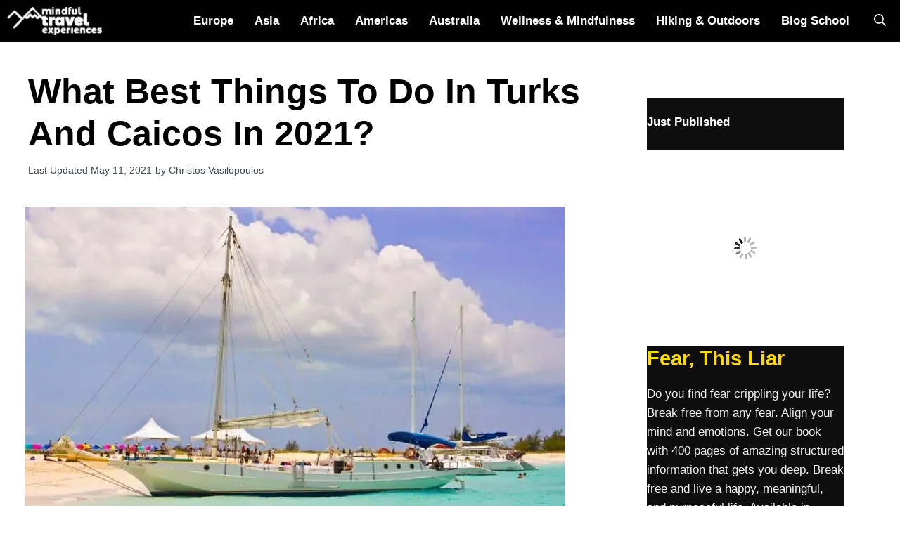

--- FILE ---
content_type: text/html; charset=UTF-8
request_url: https://mindfultravelexperiences.com/first-time-in-turks-and-caicos/
body_size: 29959
content:
<!DOCTYPE html>
<html lang="en-US" prefix="og: https://ogp.me/ns#">
<head><meta charset="UTF-8"><script>if(navigator.userAgent.match(/MSIE|Internet Explorer/i)||navigator.userAgent.match(/Trident\/7\..*?rv:11/i)){var href=document.location.href;if(!href.match(/[?&]nowprocket/)){if(href.indexOf("?")==-1){if(href.indexOf("#")==-1){document.location.href=href+"?nowprocket=1"}else{document.location.href=href.replace("#","?nowprocket=1#")}}else{if(href.indexOf("#")==-1){document.location.href=href+"&nowprocket=1"}else{document.location.href=href.replace("#","&nowprocket=1#")}}}}</script><script>(()=>{class RocketLazyLoadScripts{constructor(){this.v="2.0.4",this.userEvents=["keydown","keyup","mousedown","mouseup","mousemove","mouseover","mouseout","touchmove","touchstart","touchend","touchcancel","wheel","click","dblclick","input"],this.attributeEvents=["onblur","onclick","oncontextmenu","ondblclick","onfocus","onmousedown","onmouseenter","onmouseleave","onmousemove","onmouseout","onmouseover","onmouseup","onmousewheel","onscroll","onsubmit"]}async t(){this.i(),this.o(),/iP(ad|hone)/.test(navigator.userAgent)&&this.h(),this.u(),this.l(this),this.m(),this.k(this),this.p(this),this._(),await Promise.all([this.R(),this.L()]),this.lastBreath=Date.now(),this.S(this),this.P(),this.D(),this.O(),this.M(),await this.C(this.delayedScripts.normal),await this.C(this.delayedScripts.defer),await this.C(this.delayedScripts.async),await this.T(),await this.F(),await this.j(),await this.A(),window.dispatchEvent(new Event("rocket-allScriptsLoaded")),this.everythingLoaded=!0,this.lastTouchEnd&&await new Promise(t=>setTimeout(t,500-Date.now()+this.lastTouchEnd)),this.I(),this.H(),this.U(),this.W()}i(){this.CSPIssue=sessionStorage.getItem("rocketCSPIssue"),document.addEventListener("securitypolicyviolation",t=>{this.CSPIssue||"script-src-elem"!==t.violatedDirective||"data"!==t.blockedURI||(this.CSPIssue=!0,sessionStorage.setItem("rocketCSPIssue",!0))},{isRocket:!0})}o(){window.addEventListener("pageshow",t=>{this.persisted=t.persisted,this.realWindowLoadedFired=!0},{isRocket:!0}),window.addEventListener("pagehide",()=>{this.onFirstUserAction=null},{isRocket:!0})}h(){let t;function e(e){t=e}window.addEventListener("touchstart",e,{isRocket:!0}),window.addEventListener("touchend",function i(o){o.changedTouches[0]&&t.changedTouches[0]&&Math.abs(o.changedTouches[0].pageX-t.changedTouches[0].pageX)<10&&Math.abs(o.changedTouches[0].pageY-t.changedTouches[0].pageY)<10&&o.timeStamp-t.timeStamp<200&&(window.removeEventListener("touchstart",e,{isRocket:!0}),window.removeEventListener("touchend",i,{isRocket:!0}),"INPUT"===o.target.tagName&&"text"===o.target.type||(o.target.dispatchEvent(new TouchEvent("touchend",{target:o.target,bubbles:!0})),o.target.dispatchEvent(new MouseEvent("mouseover",{target:o.target,bubbles:!0})),o.target.dispatchEvent(new PointerEvent("click",{target:o.target,bubbles:!0,cancelable:!0,detail:1,clientX:o.changedTouches[0].clientX,clientY:o.changedTouches[0].clientY})),event.preventDefault()))},{isRocket:!0})}q(t){this.userActionTriggered||("mousemove"!==t.type||this.firstMousemoveIgnored?"keyup"===t.type||"mouseover"===t.type||"mouseout"===t.type||(this.userActionTriggered=!0,this.onFirstUserAction&&this.onFirstUserAction()):this.firstMousemoveIgnored=!0),"click"===t.type&&t.preventDefault(),t.stopPropagation(),t.stopImmediatePropagation(),"touchstart"===this.lastEvent&&"touchend"===t.type&&(this.lastTouchEnd=Date.now()),"click"===t.type&&(this.lastTouchEnd=0),this.lastEvent=t.type,t.composedPath&&t.composedPath()[0].getRootNode()instanceof ShadowRoot&&(t.rocketTarget=t.composedPath()[0]),this.savedUserEvents.push(t)}u(){this.savedUserEvents=[],this.userEventHandler=this.q.bind(this),this.userEvents.forEach(t=>window.addEventListener(t,this.userEventHandler,{passive:!1,isRocket:!0})),document.addEventListener("visibilitychange",this.userEventHandler,{isRocket:!0})}U(){this.userEvents.forEach(t=>window.removeEventListener(t,this.userEventHandler,{passive:!1,isRocket:!0})),document.removeEventListener("visibilitychange",this.userEventHandler,{isRocket:!0}),this.savedUserEvents.forEach(t=>{(t.rocketTarget||t.target).dispatchEvent(new window[t.constructor.name](t.type,t))})}m(){const t="return false",e=Array.from(this.attributeEvents,t=>"data-rocket-"+t),i="["+this.attributeEvents.join("],[")+"]",o="[data-rocket-"+this.attributeEvents.join("],[data-rocket-")+"]",s=(e,i,o)=>{o&&o!==t&&(e.setAttribute("data-rocket-"+i,o),e["rocket"+i]=new Function("event",o),e.setAttribute(i,t))};new MutationObserver(t=>{for(const n of t)"attributes"===n.type&&(n.attributeName.startsWith("data-rocket-")||this.everythingLoaded?n.attributeName.startsWith("data-rocket-")&&this.everythingLoaded&&this.N(n.target,n.attributeName.substring(12)):s(n.target,n.attributeName,n.target.getAttribute(n.attributeName))),"childList"===n.type&&n.addedNodes.forEach(t=>{if(t.nodeType===Node.ELEMENT_NODE)if(this.everythingLoaded)for(const i of[t,...t.querySelectorAll(o)])for(const t of i.getAttributeNames())e.includes(t)&&this.N(i,t.substring(12));else for(const e of[t,...t.querySelectorAll(i)])for(const t of e.getAttributeNames())this.attributeEvents.includes(t)&&s(e,t,e.getAttribute(t))})}).observe(document,{subtree:!0,childList:!0,attributeFilter:[...this.attributeEvents,...e]})}I(){this.attributeEvents.forEach(t=>{document.querySelectorAll("[data-rocket-"+t+"]").forEach(e=>{this.N(e,t)})})}N(t,e){const i=t.getAttribute("data-rocket-"+e);i&&(t.setAttribute(e,i),t.removeAttribute("data-rocket-"+e))}k(t){Object.defineProperty(HTMLElement.prototype,"onclick",{get(){return this.rocketonclick||null},set(e){this.rocketonclick=e,this.setAttribute(t.everythingLoaded?"onclick":"data-rocket-onclick","this.rocketonclick(event)")}})}S(t){function e(e,i){let o=e[i];e[i]=null,Object.defineProperty(e,i,{get:()=>o,set(s){t.everythingLoaded?o=s:e["rocket"+i]=o=s}})}e(document,"onreadystatechange"),e(window,"onload"),e(window,"onpageshow");try{Object.defineProperty(document,"readyState",{get:()=>t.rocketReadyState,set(e){t.rocketReadyState=e},configurable:!0}),document.readyState="loading"}catch(t){console.log("WPRocket DJE readyState conflict, bypassing")}}l(t){this.originalAddEventListener=EventTarget.prototype.addEventListener,this.originalRemoveEventListener=EventTarget.prototype.removeEventListener,this.savedEventListeners=[],EventTarget.prototype.addEventListener=function(e,i,o){o&&o.isRocket||!t.B(e,this)&&!t.userEvents.includes(e)||t.B(e,this)&&!t.userActionTriggered||e.startsWith("rocket-")||t.everythingLoaded?t.originalAddEventListener.call(this,e,i,o):(t.savedEventListeners.push({target:this,remove:!1,type:e,func:i,options:o}),"mouseenter"!==e&&"mouseleave"!==e||t.originalAddEventListener.call(this,e,t.savedUserEvents.push,o))},EventTarget.prototype.removeEventListener=function(e,i,o){o&&o.isRocket||!t.B(e,this)&&!t.userEvents.includes(e)||t.B(e,this)&&!t.userActionTriggered||e.startsWith("rocket-")||t.everythingLoaded?t.originalRemoveEventListener.call(this,e,i,o):t.savedEventListeners.push({target:this,remove:!0,type:e,func:i,options:o})}}J(t,e){this.savedEventListeners=this.savedEventListeners.filter(i=>{let o=i.type,s=i.target||window;return e!==o||t!==s||(this.B(o,s)&&(i.type="rocket-"+o),this.$(i),!1)})}H(){EventTarget.prototype.addEventListener=this.originalAddEventListener,EventTarget.prototype.removeEventListener=this.originalRemoveEventListener,this.savedEventListeners.forEach(t=>this.$(t))}$(t){t.remove?this.originalRemoveEventListener.call(t.target,t.type,t.func,t.options):this.originalAddEventListener.call(t.target,t.type,t.func,t.options)}p(t){let e;function i(e){return t.everythingLoaded?e:e.split(" ").map(t=>"load"===t||t.startsWith("load.")?"rocket-jquery-load":t).join(" ")}function o(o){function s(e){const s=o.fn[e];o.fn[e]=o.fn.init.prototype[e]=function(){return this[0]===window&&t.userActionTriggered&&("string"==typeof arguments[0]||arguments[0]instanceof String?arguments[0]=i(arguments[0]):"object"==typeof arguments[0]&&Object.keys(arguments[0]).forEach(t=>{const e=arguments[0][t];delete arguments[0][t],arguments[0][i(t)]=e})),s.apply(this,arguments),this}}if(o&&o.fn&&!t.allJQueries.includes(o)){const e={DOMContentLoaded:[],"rocket-DOMContentLoaded":[]};for(const t in e)document.addEventListener(t,()=>{e[t].forEach(t=>t())},{isRocket:!0});o.fn.ready=o.fn.init.prototype.ready=function(i){function s(){parseInt(o.fn.jquery)>2?setTimeout(()=>i.bind(document)(o)):i.bind(document)(o)}return"function"==typeof i&&(t.realDomReadyFired?!t.userActionTriggered||t.fauxDomReadyFired?s():e["rocket-DOMContentLoaded"].push(s):e.DOMContentLoaded.push(s)),o([])},s("on"),s("one"),s("off"),t.allJQueries.push(o)}e=o}t.allJQueries=[],o(window.jQuery),Object.defineProperty(window,"jQuery",{get:()=>e,set(t){o(t)}})}P(){const t=new Map;document.write=document.writeln=function(e){const i=document.currentScript,o=document.createRange(),s=i.parentElement;let n=t.get(i);void 0===n&&(n=i.nextSibling,t.set(i,n));const c=document.createDocumentFragment();o.setStart(c,0),c.appendChild(o.createContextualFragment(e)),s.insertBefore(c,n)}}async R(){return new Promise(t=>{this.userActionTriggered?t():this.onFirstUserAction=t})}async L(){return new Promise(t=>{document.addEventListener("DOMContentLoaded",()=>{this.realDomReadyFired=!0,t()},{isRocket:!0})})}async j(){return this.realWindowLoadedFired?Promise.resolve():new Promise(t=>{window.addEventListener("load",t,{isRocket:!0})})}M(){this.pendingScripts=[];this.scriptsMutationObserver=new MutationObserver(t=>{for(const e of t)e.addedNodes.forEach(t=>{"SCRIPT"!==t.tagName||t.noModule||t.isWPRocket||this.pendingScripts.push({script:t,promise:new Promise(e=>{const i=()=>{const i=this.pendingScripts.findIndex(e=>e.script===t);i>=0&&this.pendingScripts.splice(i,1),e()};t.addEventListener("load",i,{isRocket:!0}),t.addEventListener("error",i,{isRocket:!0}),setTimeout(i,1e3)})})})}),this.scriptsMutationObserver.observe(document,{childList:!0,subtree:!0})}async F(){await this.X(),this.pendingScripts.length?(await this.pendingScripts[0].promise,await this.F()):this.scriptsMutationObserver.disconnect()}D(){this.delayedScripts={normal:[],async:[],defer:[]},document.querySelectorAll("script[type$=rocketlazyloadscript]").forEach(t=>{t.hasAttribute("data-rocket-src")?t.hasAttribute("async")&&!1!==t.async?this.delayedScripts.async.push(t):t.hasAttribute("defer")&&!1!==t.defer||"module"===t.getAttribute("data-rocket-type")?this.delayedScripts.defer.push(t):this.delayedScripts.normal.push(t):this.delayedScripts.normal.push(t)})}async _(){await this.L();let t=[];document.querySelectorAll("script[type$=rocketlazyloadscript][data-rocket-src]").forEach(e=>{let i=e.getAttribute("data-rocket-src");if(i&&!i.startsWith("data:")){i.startsWith("//")&&(i=location.protocol+i);try{const o=new URL(i).origin;o!==location.origin&&t.push({src:o,crossOrigin:e.crossOrigin||"module"===e.getAttribute("data-rocket-type")})}catch(t){}}}),t=[...new Map(t.map(t=>[JSON.stringify(t),t])).values()],this.Y(t,"preconnect")}async G(t){if(await this.K(),!0!==t.noModule||!("noModule"in HTMLScriptElement.prototype))return new Promise(e=>{let i;function o(){(i||t).setAttribute("data-rocket-status","executed"),e()}try{if(navigator.userAgent.includes("Firefox/")||""===navigator.vendor||this.CSPIssue)i=document.createElement("script"),[...t.attributes].forEach(t=>{let e=t.nodeName;"type"!==e&&("data-rocket-type"===e&&(e="type"),"data-rocket-src"===e&&(e="src"),i.setAttribute(e,t.nodeValue))}),t.text&&(i.text=t.text),t.nonce&&(i.nonce=t.nonce),i.hasAttribute("src")?(i.addEventListener("load",o,{isRocket:!0}),i.addEventListener("error",()=>{i.setAttribute("data-rocket-status","failed-network"),e()},{isRocket:!0}),setTimeout(()=>{i.isConnected||e()},1)):(i.text=t.text,o()),i.isWPRocket=!0,t.parentNode.replaceChild(i,t);else{const i=t.getAttribute("data-rocket-type"),s=t.getAttribute("data-rocket-src");i?(t.type=i,t.removeAttribute("data-rocket-type")):t.removeAttribute("type"),t.addEventListener("load",o,{isRocket:!0}),t.addEventListener("error",i=>{this.CSPIssue&&i.target.src.startsWith("data:")?(console.log("WPRocket: CSP fallback activated"),t.removeAttribute("src"),this.G(t).then(e)):(t.setAttribute("data-rocket-status","failed-network"),e())},{isRocket:!0}),s?(t.fetchPriority="high",t.removeAttribute("data-rocket-src"),t.src=s):t.src="data:text/javascript;base64,"+window.btoa(unescape(encodeURIComponent(t.text)))}}catch(i){t.setAttribute("data-rocket-status","failed-transform"),e()}});t.setAttribute("data-rocket-status","skipped")}async C(t){const e=t.shift();return e?(e.isConnected&&await this.G(e),this.C(t)):Promise.resolve()}O(){this.Y([...this.delayedScripts.normal,...this.delayedScripts.defer,...this.delayedScripts.async],"preload")}Y(t,e){this.trash=this.trash||[];let i=!0;var o=document.createDocumentFragment();t.forEach(t=>{const s=t.getAttribute&&t.getAttribute("data-rocket-src")||t.src;if(s&&!s.startsWith("data:")){const n=document.createElement("link");n.href=s,n.rel=e,"preconnect"!==e&&(n.as="script",n.fetchPriority=i?"high":"low"),t.getAttribute&&"module"===t.getAttribute("data-rocket-type")&&(n.crossOrigin=!0),t.crossOrigin&&(n.crossOrigin=t.crossOrigin),t.integrity&&(n.integrity=t.integrity),t.nonce&&(n.nonce=t.nonce),o.appendChild(n),this.trash.push(n),i=!1}}),document.head.appendChild(o)}W(){this.trash.forEach(t=>t.remove())}async T(){try{document.readyState="interactive"}catch(t){}this.fauxDomReadyFired=!0;try{await this.K(),this.J(document,"readystatechange"),document.dispatchEvent(new Event("rocket-readystatechange")),await this.K(),document.rocketonreadystatechange&&document.rocketonreadystatechange(),await this.K(),this.J(document,"DOMContentLoaded"),document.dispatchEvent(new Event("rocket-DOMContentLoaded")),await this.K(),this.J(window,"DOMContentLoaded"),window.dispatchEvent(new Event("rocket-DOMContentLoaded"))}catch(t){console.error(t)}}async A(){try{document.readyState="complete"}catch(t){}try{await this.K(),this.J(document,"readystatechange"),document.dispatchEvent(new Event("rocket-readystatechange")),await this.K(),document.rocketonreadystatechange&&document.rocketonreadystatechange(),await this.K(),this.J(window,"load"),window.dispatchEvent(new Event("rocket-load")),await this.K(),window.rocketonload&&window.rocketonload(),await this.K(),this.allJQueries.forEach(t=>t(window).trigger("rocket-jquery-load")),await this.K(),this.J(window,"pageshow");const t=new Event("rocket-pageshow");t.persisted=this.persisted,window.dispatchEvent(t),await this.K(),window.rocketonpageshow&&window.rocketonpageshow({persisted:this.persisted})}catch(t){console.error(t)}}async K(){Date.now()-this.lastBreath>45&&(await this.X(),this.lastBreath=Date.now())}async X(){return document.hidden?new Promise(t=>setTimeout(t)):new Promise(t=>requestAnimationFrame(t))}B(t,e){return e===document&&"readystatechange"===t||(e===document&&"DOMContentLoaded"===t||(e===window&&"DOMContentLoaded"===t||(e===window&&"load"===t||e===window&&"pageshow"===t)))}static run(){(new RocketLazyLoadScripts).t()}}RocketLazyLoadScripts.run()})();</script>
	
	<meta name="viewport" content="width=device-width, initial-scale=1">
<!-- Search Engine Optimization by Rank Math PRO - https://rankmath.com/ -->
<title>What Best Things To Do in Turks and Caicos in 2021? - Mindful Travel Experiences</title>
<link crossorigin data-rocket-preconnect href="https://scripts.mediavine.com" rel="preconnect">
<link crossorigin data-rocket-preconnect href="https://www.ferryhopper.com" rel="preconnect">
<link crossorigin data-rocket-preload as="font" href="https://mindfultravelexperiences.com/wp-content/plugins/lightweight-social-icons/fonts/fontello.woff" rel="preload">
<style id="wpr-usedcss">.wp-block-button__link{box-sizing:border-box;cursor:pointer;display:inline-block;text-align:center;word-break:break-word}:where(.wp-block-button__link){border-radius:9999px;box-shadow:none;padding:calc(.667em + 2px) calc(1.333em + 2px);text-decoration:none}.wp-block-button .wp-block-button__link:where(.has-border-color){border-width:initial}.wp-block-button .wp-block-button__link:where([style*=border-top-color]){border-top-width:medium}.wp-block-button .wp-block-button__link:where([style*=border-right-color]){border-right-width:medium}.wp-block-button .wp-block-button__link:where([style*=border-bottom-color]){border-bottom-width:medium}.wp-block-button .wp-block-button__link:where([style*=border-left-color]){border-left-width:medium}.wp-block-button .wp-block-button__link:where([style*=border-style]){border-width:initial}.wp-block-button .wp-block-button__link:where([style*=border-top-style]){border-top-width:medium}.wp-block-button .wp-block-button__link:where([style*=border-right-style]){border-right-width:medium}.wp-block-button .wp-block-button__link:where([style*=border-bottom-style]){border-bottom-width:medium}.wp-block-button .wp-block-button__link:where([style*=border-left-style]){border-left-width:medium}.wp-block-buttons>.wp-block-button{display:inline-block;margin:0}:where(.wp-block-calendar table:not(.has-background) th){background:#ddd}:where(.wp-block-columns){margin-bottom:1.75em}:where(.wp-block-columns.has-background){padding:1.25em 2.375em}:where(.wp-block-post-comments input[type=submit]){border:none}:where(.wp-block-cover-image:not(.has-text-color)),:where(.wp-block-cover:not(.has-text-color)){color:#fff}:where(.wp-block-cover-image.is-light:not(.has-text-color)),:where(.wp-block-cover.is-light:not(.has-text-color)){color:#000}:where(.wp-block-file){margin-bottom:1.5em}:where(.wp-block-file__button){border-radius:2em;display:inline-block;padding:.5em 1em}:where(.wp-block-file__button):is(a):active,:where(.wp-block-file__button):is(a):focus,:where(.wp-block-file__button):is(a):hover,:where(.wp-block-file__button):is(a):visited{box-shadow:none;color:#fff;opacity:.85;text-decoration:none}.wp-block-group{box-sizing:border-box}h1.has-background,h2.has-background,h3.has-background{padding:1.25em 2.375em}.wp-block-image img{box-sizing:border-box;height:auto;max-width:100%;vertical-align:bottom}.wp-block-image .alignleft,.wp-block-image.alignleft{display:table}.wp-block-image .alignleft{float:left;margin:.5em 1em .5em 0}.wp-block-image :where(.has-border-color){border-style:solid}.wp-block-image :where([style*=border-top-color]){border-top-style:solid}.wp-block-image :where([style*=border-right-color]){border-right-style:solid}.wp-block-image :where([style*=border-bottom-color]){border-bottom-style:solid}.wp-block-image :where([style*=border-left-color]){border-left-style:solid}.wp-block-image :where([style*=border-width]){border-style:solid}.wp-block-image :where([style*=border-top-width]){border-top-style:solid}.wp-block-image :where([style*=border-right-width]){border-right-style:solid}.wp-block-image :where([style*=border-bottom-width]){border-bottom-style:solid}.wp-block-image :where([style*=border-left-width]){border-left-style:solid}.wp-block-image figure{margin:0}:where(.wp-block-latest-comments:not([style*=line-height] .wp-block-latest-comments__comment)){line-height:1.1}:where(.wp-block-latest-comments:not([style*=line-height] .wp-block-latest-comments__comment-excerpt p)){line-height:1.8}ul{box-sizing:border-box}ul.has-background{padding:1.25em 2.375em}:where(.wp-block-navigation.has-background .wp-block-navigation-item a:not(.wp-element-button)),:where(.wp-block-navigation.has-background .wp-block-navigation-submenu a:not(.wp-element-button)){padding:.5em 1em}:where(.wp-block-navigation .wp-block-navigation__submenu-container .wp-block-navigation-item a:not(.wp-element-button)),:where(.wp-block-navigation .wp-block-navigation__submenu-container .wp-block-navigation-submenu a:not(.wp-element-button)),:where(.wp-block-navigation .wp-block-navigation__submenu-container .wp-block-navigation-submenu button.wp-block-navigation-item__content),:where(.wp-block-navigation .wp-block-navigation__submenu-container .wp-block-pages-list__item button.wp-block-navigation-item__content){padding:.5em 1em}p.has-background{padding:1.25em 2.375em}:where(p.has-text-color:not(.has-link-color)) a{color:inherit}:where(.wp-block-post-excerpt){margin-bottom:var(--wp--style--block-gap);margin-top:var(--wp--style--block-gap)}:where(.wp-block-preformatted.has-background){padding:1.25em 2.375em}:where(.wp-block-pullquote){margin:0 0 1em}:where(.wp-block-search__button){border:1px solid #ccc;padding:6px 10px}:where(.wp-block-search__button-inside .wp-block-search__inside-wrapper){border:1px solid #949494;box-sizing:border-box;padding:4px}:where(.wp-block-search__button-inside .wp-block-search__inside-wrapper) .wp-block-search__input{border:none;border-radius:0;padding:0 4px}:where(.wp-block-search__button-inside .wp-block-search__inside-wrapper) .wp-block-search__input:focus{outline:0}:where(.wp-block-search__button-inside .wp-block-search__inside-wrapper) :where(.wp-block-search__button){padding:4px 8px}.wp-block-spacer{clear:both}:where(.wp-block-term-description){margin-bottom:var(--wp--style--block-gap);margin-top:var(--wp--style--block-gap)}:where(pre.wp-block-verse){font-family:inherit}.entry-content{counter-reset:footnotes}.wp-element-button{cursor:pointer}:root{--wp--preset--font-size--normal:16px;--wp--preset--font-size--huge:42px}.screen-reader-text{clip:rect(1px,1px,1px,1px);word-wrap:normal!important;border:0;-webkit-clip-path:inset(50%);clip-path:inset(50%);height:1px;margin:-1px;overflow:hidden;padding:0;position:absolute;width:1px}.screen-reader-text:focus{clip:auto!important;background-color:#ddd;-webkit-clip-path:none;clip-path:none;color:#444;display:block;font-size:1em;height:auto;left:5px;line-height:normal;padding:15px 23px 14px;text-decoration:none;top:5px;width:auto;z-index:100000}html :where(.has-border-color){border-style:solid}html :where([style*=border-top-color]){border-top-style:solid}html :where([style*=border-right-color]){border-right-style:solid}html :where([style*=border-bottom-color]){border-bottom-style:solid}html :where([style*=border-left-color]){border-left-style:solid}html :where([style*=border-width]){border-style:solid}html :where([style*=border-top-width]){border-top-style:solid}html :where([style*=border-right-width]){border-right-style:solid}html :where([style*=border-bottom-width]){border-bottom-style:solid}html :where([style*=border-left-width]){border-left-style:solid}html :where(img[class*=wp-image-]){height:auto;max-width:100%}:where(figure){margin:0 0 1em}html :where(.is-position-sticky){--wp-admin--admin-bar--position-offset:var(--wp-admin--admin-bar--height,0px)}@media screen and (max-width:600px){html :where(.is-position-sticky){--wp-admin--admin-bar--position-offset:0px}}.wp-block-button__link{color:#fff;background-color:#32373c;border-radius:9999px;box-shadow:none;text-decoration:none;padding:calc(.667em + 2px) calc(1.333em + 2px);font-size:1.125em}body{--wp--preset--color--black:#000000;--wp--preset--color--cyan-bluish-gray:#abb8c3;--wp--preset--color--white:#ffffff;--wp--preset--color--pale-pink:#f78da7;--wp--preset--color--vivid-red:#cf2e2e;--wp--preset--color--luminous-vivid-orange:#ff6900;--wp--preset--color--luminous-vivid-amber:#fcb900;--wp--preset--color--light-green-cyan:#7bdcb5;--wp--preset--color--vivid-green-cyan:#00d084;--wp--preset--color--pale-cyan-blue:#8ed1fc;--wp--preset--color--vivid-cyan-blue:#0693e3;--wp--preset--color--vivid-purple:#9b51e0;--wp--preset--color--contrast:var(--contrast);--wp--preset--color--contrast-2:var(--contrast-2);--wp--preset--color--contrast-3:var(--contrast-3);--wp--preset--color--base:var(--base);--wp--preset--color--base-2:var(--base-2);--wp--preset--color--base-3:var(--base-3);--wp--preset--color--accent:var(--accent);--wp--preset--gradient--vivid-cyan-blue-to-vivid-purple:linear-gradient(135deg,rgba(6, 147, 227, 1) 0%,rgb(155, 81, 224) 100%);--wp--preset--gradient--light-green-cyan-to-vivid-green-cyan:linear-gradient(135deg,rgb(122, 220, 180) 0%,rgb(0, 208, 130) 100%);--wp--preset--gradient--luminous-vivid-amber-to-luminous-vivid-orange:linear-gradient(135deg,rgba(252, 185, 0, 1) 0%,rgba(255, 105, 0, 1) 100%);--wp--preset--gradient--luminous-vivid-orange-to-vivid-red:linear-gradient(135deg,rgba(255, 105, 0, 1) 0%,rgb(207, 46, 46) 100%);--wp--preset--gradient--very-light-gray-to-cyan-bluish-gray:linear-gradient(135deg,rgb(238, 238, 238) 0%,rgb(169, 184, 195) 100%);--wp--preset--gradient--cool-to-warm-spectrum:linear-gradient(135deg,rgb(74, 234, 220) 0%,rgb(151, 120, 209) 20%,rgb(207, 42, 186) 40%,rgb(238, 44, 130) 60%,rgb(251, 105, 98) 80%,rgb(254, 248, 76) 100%);--wp--preset--gradient--blush-light-purple:linear-gradient(135deg,rgb(255, 206, 236) 0%,rgb(152, 150, 240) 100%);--wp--preset--gradient--blush-bordeaux:linear-gradient(135deg,rgb(254, 205, 165) 0%,rgb(254, 45, 45) 50%,rgb(107, 0, 62) 100%);--wp--preset--gradient--luminous-dusk:linear-gradient(135deg,rgb(255, 203, 112) 0%,rgb(199, 81, 192) 50%,rgb(65, 88, 208) 100%);--wp--preset--gradient--pale-ocean:linear-gradient(135deg,rgb(255, 245, 203) 0%,rgb(182, 227, 212) 50%,rgb(51, 167, 181) 100%);--wp--preset--gradient--electric-grass:linear-gradient(135deg,rgb(202, 248, 128) 0%,rgb(113, 206, 126) 100%);--wp--preset--gradient--midnight:linear-gradient(135deg,rgb(2, 3, 129) 0%,rgb(40, 116, 252) 100%);--wp--preset--font-size--small:13px;--wp--preset--font-size--medium:20px;--wp--preset--font-size--large:36px;--wp--preset--font-size--x-large:42px;--wp--preset--spacing--20:0.44rem;--wp--preset--spacing--30:0.67rem;--wp--preset--spacing--40:1rem;--wp--preset--spacing--50:1.5rem;--wp--preset--spacing--60:2.25rem;--wp--preset--spacing--70:3.38rem;--wp--preset--spacing--80:5.06rem;--wp--preset--shadow--natural:6px 6px 9px rgba(0, 0, 0, .2);--wp--preset--shadow--deep:12px 12px 50px rgba(0, 0, 0, .4);--wp--preset--shadow--sharp:6px 6px 0px rgba(0, 0, 0, .2);--wp--preset--shadow--outlined:6px 6px 0px -3px rgba(255, 255, 255, 1),6px 6px rgba(0, 0, 0, 1);--wp--preset--shadow--crisp:6px 6px 0px rgba(0, 0, 0, 1)}:where(.is-layout-flex){gap:.5em}:where(.is-layout-grid){gap:.5em}body .is-layout-constrained>.alignleft{float:left;margin-inline-start:0;margin-inline-end:2em}body .is-layout-constrained>:where(:not(.alignleft):not(.alignright):not(.alignfull)){max-width:var(--wp--style--global--content-size);margin-left:auto!important;margin-right:auto!important}body .is-layout-flex{display:flex}body .is-layout-flex{flex-wrap:wrap;align-items:center}body .is-layout-flex>*{margin:0}:where(.wp-block-post-template.is-layout-flex){gap:1.25em}:where(.wp-block-post-template.is-layout-grid){gap:1.25em}:where(.wp-block-columns.is-layout-flex){gap:2em}:where(.wp-block-columns.is-layout-grid){gap:2em}#ez-toc-container{background:#f9f9f9;border:1px solid #aaa;border-radius:4px;-webkit-box-shadow:0 1px 1px rgba(0,0,0,.05);box-shadow:0 1px 1px rgba(0,0,0,.05);display:table;margin-bottom:1em;padding:10px 20px 10px 10px;position:relative;width:auto}div.ez-toc-widget-container{padding:0;position:relative}div.ez-toc-widget-container ul{display:block}div.ez-toc-widget-container li{border:none;padding:0}div.ez-toc-widget-container ul.ez-toc-list{padding:10px}#ez-toc-container ul ul{margin-left:1.5em}#ez-toc-container li,#ez-toc-container ul{padding:0}#ez-toc-container li,#ez-toc-container ul,#ez-toc-container ul li,div.ez-toc-widget-container,div.ez-toc-widget-container li{background:0 0;list-style:none;line-height:1.6;margin:0;overflow:hidden;z-index:1}#ez-toc-container .ez-toc-title{text-align:left;line-height:1.45;margin:0;padding:0}.ez-toc-title-container{display:table;width:100%}.ez-toc-title,.ez-toc-title-toggle{display:inline;text-align:left;vertical-align:middle}.ez-toc-btn{display:inline-block;font-weight:400}#ez-toc-container div.ez-toc-title-container+ul.ez-toc-list{margin-top:1em}#ez-toc-container a{color:#444;box-shadow:none;text-decoration:none;text-shadow:none;display:inline-flex;align-items:stretch;flex-wrap:nowrap}#ez-toc-container a:visited{color:#9f9f9f}#ez-toc-container a:hover{text-decoration:underline}#ez-toc-container a.ez-toc-toggle{display:flex;align-items:center}.ez-toc-widget-container ul.ez-toc-list li::before{content:' ';position:absolute;left:0;right:0;height:30px;line-height:30px;z-index:-1}.ez-toc-widget-container ul.ez-toc-list li.active{background-color:#ededed}.ez-toc-widget-container li.active>a{font-weight:900}.ez-toc-btn{padding:6px 12px;margin-bottom:0;font-size:14px;line-height:1.428571429;text-align:center;white-space:nowrap;vertical-align:middle;cursor:pointer;background-image:none;border:1px solid transparent;border-radius:4px;-webkit-user-select:none;-moz-user-select:none;-ms-user-select:none;-o-user-select:none;user-select:none}.ez-toc-btn:focus{outline:#333 dotted thin;outline:-webkit-focus-ring-color auto 5px;outline-offset:-2px}.ez-toc-btn:focus,.ez-toc-btn:hover{color:#333;text-decoration:none}.ez-toc-btn.active,.ez-toc-btn:active{background-image:none;outline:0;-webkit-box-shadow:inset 0 3px 5px rgba(0,0,0,.125);box-shadow:inset 0 3px 5px rgba(0,0,0,.125)}.ez-toc-btn-default{color:#333;background-color:#fff;-webkit-box-shadow:inset 0 1px 0 rgba(255,255,255,.15),0 1px 1px rgba(0,0,0,.075);box-shadow:inset 0 1px 0 rgba(255,255,255,.15),0 1px 1px rgba(0,0,0,.075);text-shadow:0 1px 0 #fff;background-image:-webkit-gradient(linear,left 0,left 100%,from(#fff),to(#e0e0e0));background-image:-webkit-linear-gradient(top,#fff 0,#e0e0e0 100%);background-image:-moz-linear-gradient(top,#fff 0,#e0e0e0 100%);background-image:linear-gradient(to bottom,#fff 0,#e0e0e0 100%);background-repeat:repeat-x;border-color:#ccc}.ez-toc-btn-default.active,.ez-toc-btn-default:active,.ez-toc-btn-default:focus,.ez-toc-btn-default:hover{color:#333;background-color:#ebebeb;border-color:#adadad}.ez-toc-btn-default.active,.ez-toc-btn-default:active{background-image:none;background-color:#e0e0e0;border-color:#dbdbdb}.ez-toc-btn-xs{padding:5px 10px;font-size:12px;line-height:1.5;border-radius:3px}.ez-toc-btn-xs{padding:1px 5px}.ez-toc-btn-default:active{-webkit-box-shadow:inset 0 3px 5px rgba(0,0,0,.125);box-shadow:inset 0 3px 5px rgba(0,0,0,.125)}.ez-toc-btn:active{background-image:none}.ez-toc-btn-default:focus,.ez-toc-btn-default:hover{background-color:#e0e0e0;background-position:0 -15px}.ez-toc-pull-right{float:right!important;margin-left:10px}#ez-toc-container input{position:absolute;left:-999em}#ez-toc-container input[type=checkbox]:checked+nav,#ez-toc-widget-container input[type=checkbox]:checked+nav{opacity:0;max-height:0;border:none;display:none}#ez-toc-container .ez-toc-js-icon-con,#ez-toc-container label{position:relative;cursor:pointer;display:initial}#ez-toc-container .ez-toc-js-icon-con,#ez-toc-container .ez-toc-toggle label{float:right;position:relative;font-size:16px;padding:0;border:1px solid #999191;border-radius:5px;cursor:pointer;left:10px;width:35px}div#ez-toc-container .ez-toc-title{display:initial}#ez-toc-container a.ez-toc-toggle{color:#444;background:inherit;border:inherit}#ez-toc-container .eztoc-toggle-hide-by-default{display:none}.ez-toc-widget-container ul li a{padding-left:10px;display:inline-flex;align-items:stretch;flex-wrap:nowrap}.ez-toc-widget-container ul.ez-toc-list li{height:auto!important}.ez-toc-icon-toggle-span{display:flex;align-items:center;width:35px;height:30px;justify-content:center;direction:ltr}div#ez-toc-container .ez-toc-title{font-size:100%}div#ez-toc-container .ez-toc-title{font-weight:700}div#ez-toc-container ul li{font-size:100%}div#ez-toc-container ul li{font-weight:500}div#ez-toc-container nav ul ul li{font-size:90%}.ez-toc-container-direction{direction:ltr}.ez-toc-counter ul{direction:ltr;counter-reset:item}.ez-toc-counter nav ul li a::before{content:counter(item,numeric) '. ';margin-right:.2em;counter-increment:item;flex-grow:0;flex-shrink:0;float:left}.ez-toc-widget-container ul{direction:ltr;counter-reset:item}.ez-toc-widget-container nav ul li a::before{content:counter(item,numeric) '. ';margin-right:.2em;counter-increment:item;flex-grow:0;flex-shrink:0;float:left}.comment{list-style-type:none;padding:0;margin:0}.comment-respond{margin-top:0}.comment-form>.form-submit{margin-bottom:0}.comment-form input,.comment-form-comment{margin-bottom:10px}.comment-form-comment textarea{resize:vertical}.comment-form #author,.comment-form #email,.comment-form #url{display:block}.comment .children{padding-left:30px;margin-top:-30px;border-left:1px solid rgba(0,0,0,.05)}.comment-form-cookies-consent{display:flex;align-items:center}.comment-form-cookies-consent input{margin-right:.5em;margin-bottom:0}.one-container .comments-area{margin-top:1.5em}.footer-widgets-container{padding:40px}.inside-footer-widgets{display:flex}.inside-footer-widgets>div{flex:1 1 0}.site-footer .footer-widgets-container .inner-padding{padding:0 0 0 40px}.site-footer .footer-widgets-container .inside-footer-widgets{margin-left:-40px}.footer-bar-active .footer-bar .widget{padding:0}.footer-bar .widget_nav_menu>div>ul{display:flex;align-items:center;flex-wrap:wrap}.footer-bar .widget_nav_menu li{margin:0 10px;padding:0}.footer-bar .widget_nav_menu li:first-child{margin-left:0}.footer-bar .widget_nav_menu li:last-child{margin-right:0}.footer-bar .widget_nav_menu li ul{display:none}.footer-bar .textwidget p:last-child{margin:0}.footer-bar-align-right .copyright-bar{order:-20;margin-right:auto}.site-footer:not(.footer-bar-active) .copyright-bar{margin:0 auto}@media (max-width:768px){.inside-footer-widgets{flex-direction:column}.inside-footer-widgets>div:not(:last-child){margin-bottom:40px}.site-footer .footer-widgets .footer-widgets-container .inside-footer-widgets{margin:0}.site-footer .footer-widgets .footer-widgets-container .inner-padding{padding:0}.footer-bar-active .inside-site-info{flex-direction:column}.footer-bar-active .footer-bar{margin-bottom:10px}.footer-bar .widget_nav_menu>div>ul{justify-content:center}.footer-bar .widget_nav_menu li{padding:5px 0}.footer-bar .widget_nav_menu li:first-child{margin-left:10px}.footer-bar .widget_nav_menu li:last-child{margin-right:10px}.footer-bar-align-right .copyright-bar{order:unset;margin-right:0}}body,dd,dl,fieldset,figure,h1,h2,h3,hr,html,iframe,legend,li,p,textarea,ul{margin:0;padding:0;border:0}html{font-family:sans-serif;-webkit-text-size-adjust:100%;-ms-text-size-adjust:100%;-webkit-font-smoothing:antialiased;-moz-osx-font-smoothing:grayscale}main{display:block}progress{vertical-align:baseline}html{box-sizing:border-box}*,::after,::before{box-sizing:inherit}button,input,optgroup,select,textarea{font-family:inherit;font-size:100%;margin:0}[type=search]{-webkit-appearance:textfield;outline-offset:-2px}[type=search]::-webkit-search-decoration{-webkit-appearance:none}::-moz-focus-inner{border-style:none;padding:0}body,button,input,select,textarea{font-family:-apple-system,system-ui,BlinkMacSystemFont,"Segoe UI",Helvetica,Arial,sans-serif,"Apple Color Emoji","Segoe UI Emoji","Segoe UI Symbol";font-weight:400;text-transform:none;font-size:17px;line-height:1.5}p{margin-bottom:1.5em}h1,h2,h3{font-family:inherit;font-size:100%;font-style:inherit;font-weight:inherit}table,th{border:1px solid rgba(0,0,0,.1)}table{border-collapse:separate;border-spacing:0;border-width:1px 0 0 1px;margin:0 0 1.5em;width:100%}th{padding:8px}th{border-width:0 1px 1px 0}hr{background-color:rgba(0,0,0,.1);border:0;height:1px;margin-bottom:40px;margin-top:40px}fieldset{padding:0;border:0;min-width:inherit}fieldset legend{padding:0;margin-bottom:1.5em}h1{font-size:42px;margin-bottom:20px;line-height:1.2em;font-weight:400;text-transform:none}h2{font-size:35px;margin-bottom:20px;line-height:1.2em;font-weight:400;text-transform:none}h3{font-size:29px;margin-bottom:20px;line-height:1.2em;font-weight:400;text-transform:none}ul{margin:0 0 1.5em 3em}ul{list-style:disc}li>ul{margin-bottom:0;margin-left:1.5em}dd{margin:0 1.5em 1.5em}strong{font-weight:700}em,i{font-style:italic}code{font:15px Monaco,Consolas,"Andale Mono","DejaVu Sans Mono",monospace}small{font-size:75%}big{font-size:125%}figure{margin:0}table{margin:0 0 1.5em;width:100%}th{font-weight:700}img{height:auto;max-width:100%}button,input[type=button],input[type=reset],input[type=submit]{background:#55555e;color:#fff;border:1px solid transparent;cursor:pointer;-webkit-appearance:button;padding:10px 20px}input[type=email],input[type=number],input[type=password],input[type=search],input[type=text],input[type=url],select,textarea{border:1px solid;border-radius:0;padding:10px 15px;max-width:100%}textarea{width:100%}a,button,input{transition:color .1s ease-in-out,background-color .1s ease-in-out}a{text-decoration:none}.button,.wp-block-button .wp-block-button__link{padding:10px 20px;display:inline-block}.wp-block-button .wp-block-button__link{font-size:inherit;line-height:inherit}.using-mouse :focus{outline:0}.using-mouse ::-moz-focus-inner{border:0}.alignleft{float:left;margin-right:1.5em}.size-full,.size-large{max-width:100%;height:auto}.screen-reader-text{border:0;clip:rect(1px,1px,1px,1px);-webkit-clip-path:inset(50%);clip-path:inset(50%);height:1px;margin:-1px;overflow:hidden;padding:0;position:absolute!important;width:1px;word-wrap:normal!important}.screen-reader-text:focus{background-color:#f1f1f1;border-radius:3px;box-shadow:0 0 2px 2px rgba(0,0,0,.6);clip:auto!important;-webkit-clip-path:none;clip-path:none;color:#21759b;display:block;font-size:.875rem;font-weight:700;height:auto;left:5px;line-height:normal;padding:15px 23px 14px;text-decoration:none;top:5px;width:auto;z-index:100000}#primary[tabindex="-1"]:focus{outline:0}.main-navigation{z-index:100;padding:0;clear:both;display:block}.main-navigation a{display:block;text-decoration:none;font-weight:400;text-transform:none;font-size:15px}.main-navigation ul{list-style:none;margin:0;padding-left:0}.main-navigation .main-nav ul li a{padding-left:20px;padding-right:20px;line-height:60px}.inside-navigation{position:relative}.main-navigation .inside-navigation{display:flex;align-items:center;flex-wrap:wrap;justify-content:space-between}.main-navigation .main-nav>ul{display:flex;flex-wrap:wrap;align-items:center}.main-navigation li{position:relative}.main-navigation .menu-bar-items{display:flex;align-items:center;font-size:15px}.main-navigation .menu-bar-items a{color:inherit}.main-navigation .menu-bar-item{position:relative}.main-navigation .menu-bar-item.search-item{z-index:20}.main-navigation .menu-bar-item>a{padding-left:20px;padding-right:20px;line-height:60px}.sidebar .main-navigation .main-nav{flex-basis:100%}.sidebar .main-navigation .main-nav>ul{flex-direction:column}.sidebar .main-navigation .menu-bar-items{margin:0 auto}.sidebar .main-navigation .menu-bar-items .search-item{order:10}.nav-align-right .inside-navigation{justify-content:flex-end}.main-navigation ul ul{display:block;box-shadow:1px 1px 0 rgba(0,0,0,.1);float:left;position:absolute;left:-99999px;opacity:0;z-index:99999;width:200px;text-align:left;top:auto;transition:opacity 80ms linear;transition-delay:0s;pointer-events:none;height:0;overflow:hidden}.main-navigation ul ul a{display:block}.main-navigation ul ul li{width:100%}.main-navigation .main-nav ul ul li a{line-height:normal;padding:10px 20px;font-size:14px}.main-navigation .main-nav ul li.menu-item-has-children>a{padding-right:0;position:relative}.main-navigation.sub-menu-left ul ul{box-shadow:-1px 1px 0 rgba(0,0,0,.1)}.main-navigation.sub-menu-left .sub-menu{right:0}.main-navigation:not(.toggled) ul li.sfHover>ul,.main-navigation:not(.toggled) ul li:hover>ul{left:auto;opacity:1;transition-delay:150ms;pointer-events:auto;height:auto;overflow:visible}.main-navigation:not(.toggled) ul ul li.sfHover>ul,.main-navigation:not(.toggled) ul ul li:hover>ul{left:100%;top:0}.main-navigation.sub-menu-left:not(.toggled) ul ul li.sfHover>ul,.main-navigation.sub-menu-left:not(.toggled) ul ul li:hover>ul{right:100%;left:auto}.menu-item-has-children .dropdown-menu-toggle{display:inline-block;height:100%;clear:both;padding-right:20px;padding-left:10px}.menu-item-has-children ul .dropdown-menu-toggle{padding-top:10px;padding-bottom:10px;margin-top:-10px}.sidebar .menu-item-has-children .dropdown-menu-toggle,nav ul ul .menu-item-has-children .dropdown-menu-toggle{float:right}.widget-area .main-navigation li{float:none;display:block;width:100%;padding:0;margin:0}.sidebar .main-navigation.sub-menu-right ul li.sfHover ul,.sidebar .main-navigation.sub-menu-right ul li:hover ul{top:0;left:100%}.site-main .post-navigation{margin:0 0 2em;overflow:hidden}.site-main .post-navigation{margin-bottom:0}.site-header{position:relative}.site-logo{display:inline-block;max-width:100%}.site-header .header-image{vertical-align:middle}.entry-header .gp-icon,.posted-on .updated{display:none}.byline,.entry-header .cat-links,.single .byline{display:inline}footer.entry-meta .byline,footer.entry-meta .posted-on{display:block}.entry-content:not(:first-child){margin-top:2em}.entry-header,.site-content{word-wrap:break-word}.entry-title{margin-bottom:0}.entry-meta{font-size:85%;margin-top:.5em;line-height:1.5}footer.entry-meta{margin-top:2em}.cat-links{display:block}.entry-content>p:last-child{margin-bottom:0}embed,iframe,object{max-width:100%}.widget-area .widget{padding:40px}.widget select{max-width:100%}.footer-widgets .widget :last-child,.sidebar .widget :last-child{margin-bottom:0}.widget ul{margin:0}.widget .search-field{width:100%}.widget .search-form{display:flex}.footer-widgets .widget{margin-bottom:30px}.footer-widgets .widget:last-child,.sidebar .widget:last-child{margin-bottom:0}.widget ul li{list-style-type:none;position:relative;margin-bottom:.5em}.widget ul li ul{margin-left:1em;margin-top:.5em}.site-content{display:flex}.grid-container{margin-left:auto;margin-right:auto;max-width:1200px}.sidebar .widget,.site-main>*{margin-bottom:20px}.one-container.right-sidebar .site-main{margin-right:40px}.one-container .site-content{padding:40px}.widget-area .main-navigation{margin-bottom:20px}.one-container .site-main>:last-child{margin-bottom:0}.sidebar .grid-container{max-width:100%;width:100%}.inside-site-info{display:flex;align-items:center;justify-content:center;padding:20px 40px}.site-info{text-align:center;font-size:15px}.featured-image{line-height:0}.one-container .inside-article>.featured-image{margin-top:0;margin-bottom:2em}.gp-icon{display:inline-flex;align-self:center}.gp-icon svg{height:1em;width:1em;top:.125em;position:relative;fill:currentColor}.close-search .icon-search svg:first-child,.icon-menu-bars svg:nth-child(2),.icon-search svg:nth-child(2),.toggled .icon-menu-bars svg:first-child{display:none}.close-search .icon-search svg:nth-child(2),.toggled .icon-menu-bars svg:nth-child(2){display:block}.entry-meta .gp-icon{margin-right:.6em;opacity:.7}nav.toggled .icon-arrow-left svg{transform:rotate(-90deg)}nav.toggled .icon-arrow-right svg{transform:rotate(90deg)}nav.toggled .sfHover>a>.dropdown-menu-toggle .gp-icon svg{transform:rotate(180deg)}nav.toggled .sfHover>a>.dropdown-menu-toggle .gp-icon.icon-arrow-left svg{transform:rotate(-270deg)}nav.toggled .sfHover>a>.dropdown-menu-toggle .gp-icon.icon-arrow-right svg{transform:rotate(270deg)}.container.grid-container{width:auto}.menu-toggle,.sidebar-nav-mobile{display:none}.menu-toggle{padding:0 20px;line-height:60px;margin:0;font-weight:400;text-transform:none;font-size:15px;cursor:pointer}.menu-toggle .mobile-menu{padding-left:3px}.menu-toggle .gp-icon+.mobile-menu{padding-left:9px}.menu-toggle .mobile-menu:empty{display:none}button.menu-toggle{background-color:transparent;flex-grow:1;border:0;text-align:center}button.menu-toggle:active,button.menu-toggle:focus,button.menu-toggle:hover{background-color:transparent}.has-menu-bar-items button.menu-toggle{flex-grow:0}nav.toggled ul ul.sub-menu{width:100%}.toggled .menu-item-has-children .dropdown-menu-toggle{padding-left:20px}.main-navigation.toggled .main-nav{flex-basis:100%;order:3}.main-navigation.toggled .main-nav>ul{display:block}.main-navigation.toggled .main-nav li{width:100%;text-align:left}.main-navigation.toggled .main-nav ul ul{transition:0s;visibility:hidden;box-shadow:none;border-bottom:1px solid rgba(0,0,0,.05)}.main-navigation.toggled .main-nav ul ul li:last-child>ul{border-bottom:0}.main-navigation.toggled .main-nav ul ul.toggled-on{position:relative;top:0;left:auto!important;right:auto!important;width:100%;pointer-events:auto;height:auto;opacity:1;display:block;visibility:visible;float:none}.main-navigation.toggled .menu-item-has-children .dropdown-menu-toggle{float:right}.mobile-menu-control-wrapper{display:none;margin-left:auto;align-items:center}@media (max-width:768px){a,body,button,input,select,textarea{transition:all 0s ease-in-out}.site-content{flex-direction:column}.container .site-content .content-area{width:auto}.is-right-sidebar.sidebar{width:auto;order:initial}#main{margin-left:0;margin-right:0}body:not(.no-sidebar) #main{margin-bottom:0}.alignleft{float:none;display:block;margin-left:auto;margin-right:auto}.comment .children{padding-left:10px;margin-left:0}.entry-meta{font-size:inherit}.entry-meta a{line-height:1.8em}}.no-featured-image-padding .featured-image{margin-left:-40px;margin-right:-40px}.is-right-sidebar{width:30%}.site-content .content-area{width:70%}.lazy-hidden{background-color:#fff;background-image:url(https://mindfultravelexperiences.com/wp-content/plugins/a3-lazy-load/assets/css/loading.gif);background-repeat:no-repeat;background-position:50% 50%}figure.wp-block-image img.lazy-hidden{min-width:150px}.clear{clear:both}.lazy-hidden{background-color:#fff}body{background-color:#fff;color:#222}a{color:#000}a:active,a:focus,a:hover{color:#9b00a0}.grid-container{max-width:1280px}.wp-block-group__inner-container{max-width:1280px;margin-left:auto;margin-right:auto}.site-header .header-image{width:250px}.navigation-search{position:absolute;left:-99999px;pointer-events:none;visibility:hidden;z-index:20;width:100%;top:0;transition:opacity .1s ease-in-out;opacity:0}.navigation-search.nav-search-active{left:0;right:0;pointer-events:auto;visibility:visible;opacity:1}.navigation-search input[type=search]{outline:0;border:0;vertical-align:bottom;line-height:1;opacity:.9;width:100%;z-index:20;border-radius:0;-webkit-appearance:none;height:60px}.navigation-search input::-ms-clear{display:none;width:0;height:0}.navigation-search input::-ms-reveal{display:none;width:0;height:0}.navigation-search input::-webkit-search-cancel-button,.navigation-search input::-webkit-search-decoration,.navigation-search input::-webkit-search-results-button,.navigation-search input::-webkit-search-results-decoration{display:none}.gen-sidebar-nav .navigation-search{top:auto;bottom:0}.dropdown-click .main-navigation ul ul{display:none;visibility:hidden}.dropdown-click .main-navigation ul ul ul.toggled-on{left:0;top:auto;position:relative;box-shadow:none;border-bottom:1px solid rgba(0,0,0,.05)}.dropdown-click .main-navigation ul ul li:last-child>ul.toggled-on{border-bottom:0}.dropdown-click .main-navigation ul li.sfHover>ul.toggled-on,.dropdown-click .main-navigation ul.toggled-on{display:block;left:auto;right:auto;opacity:1;visibility:visible;pointer-events:auto;height:auto;overflow:visible;float:none}.dropdown-click nav ul ul ul{background-color:transparent}.dropdown-click .widget-area .main-navigation ul ul{top:auto;position:absolute;float:none;width:100%;left:-99999px}.dropdown-click .widget-area .main-navigation ul ul.toggled-on{position:relative;left:0;right:0}.dropdown-click .widget-area.sidebar .main-navigation ul li.sfHover ul,.dropdown-click .widget-area.sidebar .main-navigation ul li:hover ul{right:0;left:0}.dropdown-click .sfHover>a>.dropdown-menu-toggle>.gp-icon svg{transform:rotate(180deg)}:root{--contrast:#222222;--contrast-2:#575760;--contrast-3:#b2b2be;--base:#f0f0f0;--base-2:#f7f8f9;--base-3:#ffffff;--accent:#1e73be}:root .has-base-color{color:var(--base)}:root .has-base-3-color{color:var(--base-3)}body,button,input,select,textarea{font-family:Arial,Helvetica,sans-serif;font-size:20px}body{line-height:1.6}.entry-content>[class*=wp-block-]:not(:last-child):not(.wp-block-heading){margin-bottom:1.5em}.main-navigation a,.menu-toggle{font-family:'Trebuchet MS',Helvetica,sans-serif;font-weight:700;font-size:17px}.main-navigation .menu-bar-items{font-size:17px}.main-navigation .main-nav ul ul li a{font-size:14px}.footer-widgets .widget,.sidebar .widget{font-size:17px}.button,.wp-block-button .wp-block-button__link,button:not(.menu-toggle),html input[type=button],input[type=reset],input[type=submit]{font-size:17px}h1{font-family:'Trebuchet MS',Helvetica,sans-serif;font-weight:700;text-transform:capitalize}h2{font-family:'Trebuchet MS',Helvetica,sans-serif;font-weight:700;font-size:40px}h3{font-family:'Trebuchet MS',Helvetica,sans-serif;font-weight:700}.site-info{font-weight:700}.site-header{background-color:#fff;color:#3f3f3f}.site-header a{color:#3f3f3f}.site-header a:hover{color:#9faf51}.main-navigation,.main-navigation ul ul{background-color:#000}.main-navigation .main-nav ul li a,.main-navigation .menu-bar-items,.main-navigation .menu-toggle{color:#fff}.main-navigation .main-nav ul li.sfHover:not([class*=current-menu-])>a,.main-navigation .main-nav ul li:not([class*=current-menu-]):focus>a,.main-navigation .main-nav ul li:not([class*=current-menu-]):hover>a,.main-navigation .menu-bar-item.sfHover>a,.main-navigation .menu-bar-item:hover>a{color:#f04506;background-color:#f2f2f2}button.menu-toggle:focus,button.menu-toggle:hover{color:#fff}.main-navigation .main-nav ul li[class*=current-menu-]>a{color:#3f3f3f;background-color:#e1e3e8}.main-navigation .main-nav ul li.search-item.active>a,.main-navigation .menu-bar-items .search-item.active>a,.navigation-search input[type=search],.navigation-search input[type=search]:active,.navigation-search input[type=search]:focus{color:#f04506;background-color:#f2f2f2}.main-navigation ul ul{background-color:#3f3f3f}.main-navigation .main-nav ul ul li a{color:#fff}.main-navigation .main-nav ul ul li.sfHover:not([class*=current-menu-])>a,.main-navigation .main-nav ul ul li:not([class*=current-menu-]):focus>a,.main-navigation .main-nav ul ul li:not([class*=current-menu-]):hover>a{color:#fff;background-color:#4f4f4f}.main-navigation .main-nav ul ul li[class*=current-menu-]>a{color:#000;background-color:#4f4f4f}.one-container .container{color:#1c1c1c;background-color:#fff}.comments-area a,.inside-article a{color:#a12202}.comments-area a:hover,.inside-article a:hover{color:#911401}.entry-header h1{color:#000}.entry-title a{color:#000}.entry-title a:hover{color:#55555e}.entry-meta{color:#434b51}.entry-meta a{color:#434b51}h1{color:#000}h2{color:#000}h3{color:#000}.sidebar .widget{background-color:#fff}.footer-widgets{color:#4d4d4d;background-color:#f2f2f2}.footer-widgets a{color:#4d4d4d}.footer-widgets a:hover{color:#f04506}.site-info{color:#4d4d4d;background-color:#e8e8e8}.site-info a{color:#4d4d4d}.site-info a:hover{color:#d3d3d3}input[type=email],input[type=number],input[type=password],input[type=search],input[type=text],input[type=url],select,textarea{color:#666;background-color:#fafafa;border-color:#ccc}input[type=email]:focus,input[type=number]:focus,input[type=password]:focus,input[type=search]:focus,input[type=text]:focus,input[type=url]:focus,select:focus,textarea:focus{color:#666;background-color:#fff;border-color:#bfbfbf}a.button,a.wp-block-button__link:not(.has-background),button,html input[type=button],input[type=reset],input[type=submit]{color:#fff;background-color:#3c4349}a.button:focus,a.button:hover,a.wp-block-button__link:not(.has-background):active,a.wp-block-button__link:not(.has-background):focus,a.wp-block-button__link:not(.has-background):hover,button:focus,button:hover,html input[type=button]:focus,html input[type=button]:hover,input[type=reset]:focus,input[type=reset]:hover,input[type=submit]:focus,input[type=submit]:hover{color:#fff;background-color:#ff6900}:root{--gp-search-modal-bg-color:var(--base-3);--gp-search-modal-text-color:var(--contrast);--gp-search-modal-overlay-bg-color:rgba(0, 0, 0, .2)}.site-main .wp-block-group__inner-container{padding:40px}.rtl .menu-item-has-children .dropdown-menu-toggle{padding-left:20px}.rtl .main-navigation .main-nav ul li.menu-item-has-children>a{padding-right:20px}.footer-widgets-container.grid-container{max-width:1360px}.inside-site-info.grid-container{max-width:1360px}@media (max-width:768px){.no-featured-image-padding .featured-image{margin-left:-30px;margin-right:-30px}.main-navigation .menu-toggle,.sidebar-nav-mobile:not(#sticky-placeholder){display:block}.gen-sidebar-nav,.main-navigation ul,.main-navigation:not(.slideout-navigation):not(.toggled) .main-nav>ul{display:none}.nav-align-right .inside-navigation{justify-content:space-between}h1{font-size:42px}h2{font-size:27px}h3{font-size:24px}.main-navigation .menu-bar-item.sfHover>a,.main-navigation .menu-bar-item:hover>a{background:0 0;color:#fff}.one-container .site-content{padding:30px}.site-main .wp-block-group__inner-container{padding:30px}.widget-area .widget{padding-top:30px;padding-right:30px;padding-bottom:30px;padding-left:30px}.footer-widgets-container{padding-top:30px;padding-right:30px;padding-bottom:30px;padding-left:30px}.inside-site-info{padding-right:30px;padding-left:30px}}.main-navigation .main-nav ul li a,.main-navigation .menu-bar-item>a,.menu-toggle{transition:line-height .3s ease}.main-navigation.toggled .main-nav>ul{background-color:#000}.sticky-enabled .gen-sidebar-nav.is_stuck .main-navigation{margin-bottom:0}.sticky-enabled .gen-sidebar-nav.is_stuck{z-index:500}.sticky-enabled .main-navigation.is_stuck{box-shadow:0 2px 2px -2px rgba(0,0,0,.2)}.navigation-stick:not(.gen-sidebar-nav){left:0;right:0;width:100%!important}.both-sticky-menu .main-navigation:not(#mobile-header).toggled .main-nav>ul,.mobile-header-sticky #mobile-header.toggled .main-nav>ul,.mobile-sticky-menu .main-navigation:not(#mobile-header).toggled .main-nav>ul{position:absolute;left:0;right:0;z-index:999}.main-navigation.has-sticky-branding:not(.grid-container) .inside-navigation:not(.grid-container) .navigation-branding{margin-left:10px}h1.entry-title{font-weight:700;font-size:50px}h2.entry-title{font-weight:700;font-size:25px}.post-image-aligned-center .featured-image{text-align:center}.post-image-below-header.post-image-aligned-center .inside-article .featured-image{margin-top:2em}.one-container.right-sidebar.post-image-aligned-center .no-featured-image-padding .featured-image{margin-right:0}.navigation-branding{display:flex;align-items:center;order:0;margin-right:10px}.navigation-branding img{position:relative;padding:10px 0;display:block;transition:height .3s ease}.main-navigation.mobile-header-navigation{display:none;float:none;margin-bottom:0}.mobile-header-navigation.is_stuck{box-shadow:0 2px 2px -2px rgba(0,0,0,.2)}.main-navigation .menu-toggle{flex-grow:1;width:auto}.main-navigation.has-branding .menu-toggle,.main-navigation.has-sticky-branding.navigation-stick .menu-toggle{flex-grow:0;padding-right:20px;order:2}.main-navigation:not(.slideout-navigation) .mobile-bar-items+.menu-toggle{text-align:left}.main-navigation.has-sticky-branding:not(.has-branding):not(.navigation-stick) .navigation-branding{display:none}.nav-align-right .navigation-branding{margin-right:auto}.main-navigation.has-branding:not([class*=nav-align-]):not(.mobile-header-navigation) .inside-navigation,.main-navigation.has-sticky-branding.navigation-stick:not([class*=nav-align-]):not(.mobile-header-navigation) .inside-navigation{justify-content:flex-start}.main-navigation.has-branding:not([class*=nav-align-]):not(.mobile-header-navigation) .menu-bar-items,.main-navigation.has-sticky-branding.navigation-stick:not([class*=nav-align-]):not(.mobile-header-navigation) .menu-bar-items{margin-left:auto}.mobile-header-navigation.has-menu-bar-items .mobile-header-logo{margin-right:auto}.rtl .main-navigation.nav-align-right:not(.mobile-header-navigation) .navigation-branding{order:-10}.rtl .nav-align-right .navigation-branding{margin-right:10px}.rtl .navigation-branding{margin-left:auto;margin-right:0}.rtl .nav-align-right .navigation-branding{margin-left:10px}.rtl .nav-align-right .menu-bar-items{margin-right:auto}.main-navigation.has-branding.grid-container .navigation-branding,.main-navigation.has-branding:not(.grid-container) .inside-navigation:not(.grid-container) .navigation-branding{margin-left:10px}.main-navigation .sticky-navigation-logo,.main-navigation.navigation-stick .site-logo:not(.mobile-header-logo){display:none}.main-navigation.navigation-stick .sticky-navigation-logo{display:block}.navigation-branding img{height:60px;width:auto}@media (max-width:1290px){#site-navigation .navigation-branding,#sticky-navigation .navigation-branding{margin-left:10px}}@media (max-width:768px){h1.entry-title{font-size:22px}body:not(.post-image-aligned-center) .featured-image,body:not(.post-image-aligned-center) .inside-article .featured-image{margin-right:0;margin-left:0;float:none;text-align:center}.main-navigation.has-branding.nav-align-center .menu-bar-items,.main-navigation.has-sticky-branding.navigation-stick.nav-align-center .menu-bar-items{margin-left:auto}.navigation-branding{margin-right:auto;margin-left:10px}.mobile-header-navigation .site-logo{margin-left:10px}}.lsi-social-icons{min-height:52px}.lsi-social-icons li{min-height:40px}.posted-on .updated{display:inline-block!important;font-size:14px}.byline,.entry-header .cat-links,.single .byline{font-size:14px}.posted-on .updated+.entry-date{display:none;font-size:14px}.posted-on .updated:before{content:"Last Updated ";font-size:14px}.button,.wp-block-button .wp-block-button__link{padding:10px 20px;margin-right:10px;margin-top:0;margin-bottom:10px;display:inline-block}.entry-content>p:last-child{margin-bottom:10px}.main-navigation .main-nav ul li a{padding-left:15px;padding-right:15px}#ez-toc-container{border:0 solid #aaa}body,html{overflow-x:hidden!important}.wp-block-image img{width:100%}img.lazy-loaded{width:auto}.page-id-32778 img.lazy-loaded{width:100%}@media (max-width:768px){.no-featured-image-padding .featured-image{margin-left:auto!important;margin-right:auto!important}}@font-face{font-display:swap;font-family:lsi-fontello;src:url('https://mindfultravelexperiences.com/wp-content/plugins/lightweight-social-icons/fonts/fontello.eot');src:url('https://mindfultravelexperiences.com/wp-content/plugins/lightweight-social-icons/fonts/fontello.eot#iefix') format('embedded-opentype'),url('https://mindfultravelexperiences.com/wp-content/plugins/lightweight-social-icons/fonts/fontello.woff') format('woff'),url('https://mindfultravelexperiences.com/wp-content/plugins/lightweight-social-icons/fonts/fontello.ttf') format('truetype'),url('https://mindfultravelexperiences.com/wp-content/plugins/lightweight-social-icons/fonts/fontello.svg#fontello') format('svg');font-weight:400;font-style:normal}[class*=" lsicon-"]:before,[class^=lsicon-]:before{font-family:lsi-fontello;font-style:normal;font-weight:400;speak:none;display:inline-block;text-decoration:inherit;width:1.2em;text-align:center;font-variant:normal;text-transform:none;line-height:1.2em}.lsicon-facebook:before{content:'\e80d'}.lsicon-instagram:before{content:'\e819'}.lsicon-linkedin:before{content:'\e81c'}.lsicon-pinterest:before{content:'\e81e'}.lsicon-twitter:before{content:'\e82b'}.lsicon-youtube:before{content:'\e82f'}.lsicon-paper-plane:before{content:'\e83c'}.lsi-social-icons{margin:0!important;padding:0!important;list-style-type:none!important;display:block!important}.lsi-social-icons li:after,.lsi-social-icons li:before{content:''!important;display:none!important}.lsi-social-icons li{padding:0!important;display:inline-block!important;float:none!important;margin:0 8px 8px 0!important;list-style-type:none!important}.lsi-social-icons li a{padding:8px;width:1.2em;line-height:1.2em;text-align:center;display:block;text-decoration:none!important;font-style:normal!important;font-weight:400!important;text-transform:none!important;speak:none;-moz-transition:background-color .2s ease-in-out;-webkit-transition:background-color .2s ease-in-out;transition:background-color .2s ease-in-out 0s;-moz-box-sizing:content-box;-webkit-box-sizing:content-box;box-sizing:content-box}.icon-set-lsi_widget-2 a,.icon-set-lsi_widget-2 a:focus,.icon-set-lsi_widget-2 a:visited{border-radius:0;background:#1e72bd!important;color:#fff!important;font-size:20px!important}.icon-set-lsi_widget-2 a:hover{background:#1e72bd!important;color:#fff!important}.wp-elements-e1c689d2a54c3016439824df3424af2a a{color:var(--wp--preset--color--base)}.wp-container-core-group-layout-2.wp-container-core-group-layout-2>:where(:not(.alignleft):not(.alignright):not(.alignfull)){max-width:230px;margin-left:auto!important;margin-right:auto!important}</style><link rel="preload" data-rocket-preload as="image" href="https://mindfultravelexperiences.com/wp-content/uploads/2021/01/1-Boats-at-Turks-and-Caicos%E2%80%93deserted-beach-768x512.jpg" imagesrcset="https://mindfultravelexperiences.com/wp-content/uploads/2021/01/1-Boats-at-Turks-and-Caicos–deserted-beach-768x512.jpg 768w, https://mindfultravelexperiences.com/wp-content/uploads/2021/01/1-Boats-at-Turks-and-Caicos–deserted-beach-300x200.jpg 300w, https://mindfultravelexperiences.com/wp-content/uploads/2021/01/1-Boats-at-Turks-and-Caicos–deserted-beach-1024x682.jpg 1024w, https://mindfultravelexperiences.com/wp-content/uploads/2021/01/1-Boats-at-Turks-and-Caicos–deserted-beach-696x464.jpg 696w, https://mindfultravelexperiences.com/wp-content/uploads/2021/01/1-Boats-at-Turks-and-Caicos–deserted-beach-1068x712.jpg 1068w, https://mindfultravelexperiences.com/wp-content/uploads/2021/01/1-Boats-at-Turks-and-Caicos–deserted-beach.jpg 1100w" imagesizes="(max-width: 768px) 100vw, 768px" fetchpriority="high">
<meta name="description" content="What are the best things to do in Turks and Caicos? Once infested with pirates, outcasts, and bandits, today is one of the Caribbean’s most luxurious outposts."/>
<meta name="robots" content="follow, index, max-snippet:-1, max-video-preview:-1, max-image-preview:large"/>
<link rel="canonical" href="https://mindfultravelexperiences.com/first-time-in-turks-and-caicos/" />
<meta property="og:locale" content="en_US" />
<meta property="og:type" content="article" />
<meta property="og:title" content="What Best Things To Do in Turks and Caicos in 2021? - Mindful Travel Experiences" />
<meta property="og:description" content="What are the best things to do in Turks and Caicos? Once infested with pirates, outcasts, and bandits, today is one of the Caribbean’s most luxurious outposts." />
<meta property="og:url" content="https://mindfultravelexperiences.com/first-time-in-turks-and-caicos/" />
<meta property="og:site_name" content="Mindful Travel Experiences" />
<meta property="article:publisher" content="https://www.facebook.com/mindfultravelexperiences/" />
<meta property="article:author" content="https://www.facebook.com/christosvassilopoulos1" />
<meta property="article:section" content="United States of America" />
<meta property="og:updated_time" content="2021-05-11T13:45:57+03:00" />
<meta property="fb:app_id" content="227087717440863" />
<meta property="og:image" content="https://mindfultravelexperiences.com/wp-content/uploads/2021/01/1-Boats-at-Turks-and-Caicos–deserted-beach.jpg" />
<meta property="og:image:secure_url" content="https://mindfultravelexperiences.com/wp-content/uploads/2021/01/1-Boats-at-Turks-and-Caicos–deserted-beach.jpg" />
<meta property="og:image:width" content="1100" />
<meta property="og:image:height" content="733" />
<meta property="og:image:alt" content="Things to do in Turks and Caicos" />
<meta property="og:image:type" content="image/jpeg" />
<meta property="article:published_time" content="2021-05-11T11:00:00+03:00" />
<meta property="article:modified_time" content="2021-05-11T13:45:57+03:00" />
<meta name="twitter:card" content="summary_large_image" />
<meta name="twitter:title" content="What Best Things To Do in Turks and Caicos in 2021? - Mindful Travel Experiences" />
<meta name="twitter:description" content="What are the best things to do in Turks and Caicos? Once infested with pirates, outcasts, and bandits, today is one of the Caribbean’s most luxurious outposts." />
<meta name="twitter:site" content="@mindfultrips" />
<meta name="twitter:creator" content="@mindfultrips" />
<meta name="twitter:image" content="https://mindfultravelexperiences.com/wp-content/uploads/2021/01/1-Boats-at-Turks-and-Caicos–deserted-beach.jpg" />
<meta name="twitter:label1" content="Written by" />
<meta name="twitter:data1" content="Christos Vasilopoulos" />
<meta name="twitter:label2" content="Time to read" />
<meta name="twitter:data2" content="5 minutes" />
<script type="application/ld+json" class="rank-math-schema-pro">{"@context":"https://schema.org","@graph":[{"@type":["NewsMediaOrganization","Organization"],"@id":"https://mindfultravelexperiences.com/#organization","name":"Mindful Travel Experiences","url":"https://mindfultravelexperiences.com","sameAs":["https://www.facebook.com/mindfultravelexperiences/","https://twitter.com/mindfultrips"],"email":"chris@mindfultravelexperiences.com","logo":{"@type":"ImageObject","@id":"https://mindfultravelexperiences.com/#logo","url":"https://mindfultravelexperiences.com/wp-content/uploads/2019/12/mindful-travel-experiences-footer.png","contentUrl":"https://mindfultravelexperiences.com/wp-content/uploads/2019/12/mindful-travel-experiences-footer.png","caption":"Mindful Travel Experiences","inLanguage":"en-US","width":"243","height":"80"}},{"@type":"WebSite","@id":"https://mindfultravelexperiences.com/#website","url":"https://mindfultravelexperiences.com","name":"Mindful Travel Experiences","publisher":{"@id":"https://mindfultravelexperiences.com/#organization"},"inLanguage":"en-US"},{"@type":"ImageObject","@id":"https://mindfultravelexperiences.com/wp-content/uploads/2021/01/1-Boats-at-Turks-and-Caicos\u2013deserted-beach.jpg","url":"https://mindfultravelexperiences.com/wp-content/uploads/2021/01/1-Boats-at-Turks-and-Caicos\u2013deserted-beach.jpg","width":"1100","height":"733","caption":"Things to do in Turks and Caicos","inLanguage":"en-US"},{"@type":"BreadcrumbList","@id":"https://mindfultravelexperiences.com/first-time-in-turks-and-caicos/#breadcrumb","itemListElement":[{"@type":"ListItem","position":"1","item":{"@id":"https://mindfultravelexperiences.com","name":"Home"}},{"@type":"ListItem","position":"2","item":{"@id":"https://mindfultravelexperiences.com/americas/","name":"Americas"}},{"@type":"ListItem","position":"3","item":{"@id":"https://mindfultravelexperiences.com/americas/united-states-america/","name":"United States of America"}},{"@type":"ListItem","position":"4","item":{"@id":"https://mindfultravelexperiences.com/first-time-in-turks-and-caicos/","name":"What Best Things To Do in Turks and Caicos in 2021?"}}]},{"@type":"WebPage","@id":"https://mindfultravelexperiences.com/first-time-in-turks-and-caicos/#webpage","url":"https://mindfultravelexperiences.com/first-time-in-turks-and-caicos/","name":"What Best Things To Do in Turks and Caicos in 2021? - Mindful Travel Experiences","datePublished":"2021-05-11T11:00:00+03:00","dateModified":"2021-05-11T13:45:57+03:00","isPartOf":{"@id":"https://mindfultravelexperiences.com/#website"},"primaryImageOfPage":{"@id":"https://mindfultravelexperiences.com/wp-content/uploads/2021/01/1-Boats-at-Turks-and-Caicos\u2013deserted-beach.jpg"},"inLanguage":"en-US","breadcrumb":{"@id":"https://mindfultravelexperiences.com/first-time-in-turks-and-caicos/#breadcrumb"}},{"@type":"Person","@id":"https://mindfultravelexperiences.com/first-time-in-turks-and-caicos/#author","name":"Christos Vasilopoulos","image":{"@type":"ImageObject","@id":"https://secure.gravatar.com/avatar/ed52c809348e8dff0f985c4cf809b2db?s=96&amp;d=mm&amp;r=g","url":"https://secure.gravatar.com/avatar/ed52c809348e8dff0f985c4cf809b2db?s=96&amp;d=mm&amp;r=g","caption":"Christos Vasilopoulos","inLanguage":"en-US"},"worksFor":{"@id":"https://mindfultravelexperiences.com/#organization"}},{"@type":"BlogPosting","headline":"What Best Things To Do in Turks and Caicos in 2021? - Mindful Travel Experiences","keywords":"things to do in turks and caicos","datePublished":"2021-05-11T11:00:00+03:00","dateModified":"2021-05-11T13:45:57+03:00","articleSection":"United States of America","author":{"@id":"https://mindfultravelexperiences.com/first-time-in-turks-and-caicos/#author","name":"Christos Vasilopoulos"},"publisher":{"@id":"https://mindfultravelexperiences.com/#organization"},"description":"What are the best things to do in Turks and Caicos? Once infested with pirates, outcasts, and bandits, today is one of the Caribbean\u2019s most luxurious outposts.","name":"What Best Things To Do in Turks and Caicos in 2021? - Mindful Travel Experiences","@id":"https://mindfultravelexperiences.com/first-time-in-turks-and-caicos/#richSnippet","isPartOf":{"@id":"https://mindfultravelexperiences.com/first-time-in-turks-and-caicos/#webpage"},"image":{"@id":"https://mindfultravelexperiences.com/wp-content/uploads/2021/01/1-Boats-at-Turks-and-Caicos\u2013deserted-beach.jpg"},"inLanguage":"en-US","mainEntityOfPage":{"@id":"https://mindfultravelexperiences.com/first-time-in-turks-and-caicos/#webpage"}}]}</script>
<!-- /Rank Math WordPress SEO plugin -->

<link rel='dns-prefetch' href='//scripts.mediavine.com' />

<link  rel="preload" as="image" href="https://mindfultravelexperiences.com/wp-content/uploads/2021/01/1-Boats-at-Turks-and-Caicos–deserted-beach-768x512.jpg" imagesrcset="https://mindfultravelexperiences.com/wp-content/uploads/2021/01/1-Boats-at-Turks-and-Caicos–deserted-beach-768x512.jpg 768w, https://mindfultravelexperiences.com/wp-content/uploads/2021/01/1-Boats-at-Turks-and-Caicos–deserted-beach-300x200.jpg 300w, https://mindfultravelexperiences.com/wp-content/uploads/2021/01/1-Boats-at-Turks-and-Caicos–deserted-beach-1024x682.jpg 1024w, https://mindfultravelexperiences.com/wp-content/uploads/2021/01/1-Boats-at-Turks-and-Caicos–deserted-beach-696x464.jpg 696w, https://mindfultravelexperiences.com/wp-content/uploads/2021/01/1-Boats-at-Turks-and-Caicos–deserted-beach-1068x712.jpg 1068w, https://mindfultravelexperiences.com/wp-content/uploads/2021/01/1-Boats-at-Turks-and-Caicos–deserted-beach.jpg 1100w" imagesizes="(max-width: 768px) 100vw, 768px"  />
<style id='classic-theme-styles-inline-css'></style>
<style id='global-styles-inline-css'></style>

<style id='ez-toc-inline-css'></style>



<style id='generate-style-inline-css'></style>





<style id='generate-navigation-branding-inline-css'></style>
<script type="rocketlazyloadscript" data-rocket-src="https://mindfultravelexperiences.com/wp-includes/js/jquery/jquery.min.js?ver=3.7.1" id="jquery-core-js" data-rocket-defer defer></script>
<script async="async" fetchpriority="high" data-noptimize="1" data-cfasync="false" src="https://scripts.mediavine.com/tags/a-greek-adventure.js?ver=6.6.4" id="mv-script-wrapper-js"></script>
<script type="rocketlazyloadscript" data-rocket-src="https://mindfultravelexperiences.com/wp-includes/js/jquery/jquery-migrate.min.js?ver=3.4.1" id="jquery-migrate-js" data-rocket-defer defer></script>
<script id="jquery-lazyloadxt-js-extra">
var a3_lazyload_params = {"apply_images":"1","apply_videos":""};
</script>
<script type="rocketlazyloadscript" data-rocket-src="//mindfultravelexperiences.com/wp-content/plugins/a3-lazy-load/assets/js/jquery.lazyloadxt.extra.min.js?ver=2.7.5" id="jquery-lazyloadxt-js" data-rocket-defer defer></script>
<script type="rocketlazyloadscript" data-rocket-src="//mindfultravelexperiences.com/wp-content/plugins/a3-lazy-load/assets/js/jquery.lazyloadxt.srcset.min.js?ver=2.7.5" id="jquery-lazyloadxt-srcset-js" data-rocket-defer defer></script>
<script id="jquery-lazyloadxt-extend-js-extra">
var a3_lazyload_extend_params = {"edgeY":"0","horizontal_container_classnames":""};
</script>
<script type="rocketlazyloadscript" data-minify="1" data-rocket-src="https://mindfultravelexperiences.com/wp-content/cache/min/1/wp-content/plugins/a3-lazy-load/assets/js/jquery.lazyloadxt.extend.js?ver=1728368970" id="jquery-lazyloadxt-extend-js" data-rocket-defer defer></script>

<!-- Google tag (gtag.js) -->
<script type="rocketlazyloadscript" async data-rocket-src="https://www.googletagmanager.com/gtag/js?id=UA-183923-14"></script>
<script type="rocketlazyloadscript">
  window.dataLayer = window.dataLayer || [];
  function gtag(){dataLayer.push(arguments);}
  gtag('js', new Date());

  gtag('config', 'UA-183923-14');
</script>
<link rel=”preload” href=”https://mindfultravelexperiences.com/wp-content/plugins/lightweight-social-icons/fonts/fontello.woff; as=”font” type=”font/woff2? crossorigin><link rel="icon" href="https://mindfultravelexperiences.com/wp-content/uploads/2020/01/cropped-favicon-32x32.png" sizes="32x32" />
<link rel="icon" href="https://mindfultravelexperiences.com/wp-content/uploads/2020/01/cropped-favicon-192x192.png" sizes="192x192" />
<link rel="apple-touch-icon" href="https://mindfultravelexperiences.com/wp-content/uploads/2020/01/cropped-favicon-180x180.png" />
<meta name="msapplication-TileImage" content="https://mindfultravelexperiences.com/wp-content/uploads/2020/01/cropped-favicon-270x270.png" />
		<style id="wp-custom-css"></style>
		<style id="rocket-lazyrender-inline-css">[data-wpr-lazyrender] {content-visibility: auto;}</style><meta name="generator" content="WP Rocket 3.19.4" data-wpr-features="wpr_remove_unused_css wpr_delay_js wpr_defer_js wpr_minify_js wpr_preconnect_external_domains wpr_automatic_lazy_rendering wpr_oci wpr_minify_css wpr_preload_links wpr_desktop" /></head>

<body class="post-template-default single single-post postid-34303 single-format-standard wp-custom-logo wp-embed-responsive post-image-below-header post-image-aligned-center sticky-menu-no-transition sticky-enabled desktop-sticky-menu right-sidebar nav-below-header one-container nav-search-enabled header-aligned-center dropdown-click-arrow dropdown-click featured-image-active" itemtype="https://schema.org/Blog" itemscope>
	<a class="screen-reader-text skip-link" href="#content" title="Skip to content">Skip to content</a>		<nav class="has-branding has-sticky-branding main-navigation nav-align-right has-menu-bar-items sub-menu-right" id="site-navigation" aria-label="Primary"  itemtype="https://schema.org/SiteNavigationElement" itemscope>
			<div class="inside-navigation grid-container">
				<div class="navigation-branding"><div class="site-logo">
						<a href="https://mindfultravelexperiences.com/" title="Mindful Travel Experiences" rel="home">
							<img  class="header-image is-logo-image" alt="Mindful Travel Experiences" src="https://mindfultravelexperiences.com/wp-content/uploads/2021/05/mindful-travel-experiences-sml.png" title="Mindful Travel Experiences" srcset="https://mindfultravelexperiences.com/wp-content/uploads/2021/05/mindful-travel-experiences-sml.png 1x, https://mindfultravelexperiences.com/wp-content/uploads/2021/05/mindful-travel-experiences-sml.png 2x" width="128" height="38" />
						</a>
					</div><div class="sticky-navigation-logo">
					<a href="https://mindfultravelexperiences.com/" title="Mindful Travel Experiences" rel="home">
						<img src="https://mindfultravelexperiences.com/wp-content/uploads/2021/05/mindful-travel-experiences-sml.png" class="is-logo-image" alt="Mindful Travel Experiences" width="128" height="38" />
					</a>
				</div></div><form method="get" class="search-form navigation-search" action="https://mindfultravelexperiences.com/">
					<input type="search" class="search-field" value="" name="s" title="Search" />
				</form>				<button class="menu-toggle" aria-controls="primary-menu" aria-expanded="false">
					<span class="gp-icon icon-menu-bars"><svg viewBox="0 0 512 512" aria-hidden="true" xmlns="http://www.w3.org/2000/svg" width="1em" height="1em"><path d="M0 96c0-13.255 10.745-24 24-24h464c13.255 0 24 10.745 24 24s-10.745 24-24 24H24c-13.255 0-24-10.745-24-24zm0 160c0-13.255 10.745-24 24-24h464c13.255 0 24 10.745 24 24s-10.745 24-24 24H24c-13.255 0-24-10.745-24-24zm0 160c0-13.255 10.745-24 24-24h464c13.255 0 24 10.745 24 24s-10.745 24-24 24H24c-13.255 0-24-10.745-24-24z" /></svg><svg viewBox="0 0 512 512" aria-hidden="true" xmlns="http://www.w3.org/2000/svg" width="1em" height="1em"><path d="M71.029 71.029c9.373-9.372 24.569-9.372 33.942 0L256 222.059l151.029-151.03c9.373-9.372 24.569-9.372 33.942 0 9.372 9.373 9.372 24.569 0 33.942L289.941 256l151.03 151.029c9.372 9.373 9.372 24.569 0 33.942-9.373 9.372-24.569 9.372-33.942 0L256 289.941l-151.029 151.03c-9.373 9.372-24.569 9.372-33.942 0-9.372-9.373-9.372-24.569 0-33.942L222.059 256 71.029 104.971c-9.372-9.373-9.372-24.569 0-33.942z" /></svg></span><span class="mobile-menu">Menu</span>				</button>
				<div id="primary-menu" class="main-nav"><ul id="menu-newmainshortmenu" class=" menu sf-menu"><li id="menu-item-42385" class="menu-item menu-item-type-post_type menu-item-object-page menu-item-42385"><a href="https://mindfultravelexperiences.com/guides-for-europe/">Europe</a></li>
<li id="menu-item-42394" class="menu-item menu-item-type-post_type menu-item-object-page menu-item-42394"><a href="https://mindfultravelexperiences.com/guide-to-asia/">Asia</a></li>
<li id="menu-item-42399" class="menu-item menu-item-type-post_type menu-item-object-page menu-item-42399"><a href="https://mindfultravelexperiences.com/guide-to-africa/">Africa</a></li>
<li id="menu-item-42403" class="menu-item menu-item-type-post_type menu-item-object-page menu-item-42403"><a href="https://mindfultravelexperiences.com/guide-to-americas/">Americas</a></li>
<li id="menu-item-33964" class="menu-item menu-item-type-taxonomy menu-item-object-category menu-item-33964"><a href="https://mindfultravelexperiences.com/australia-oceania/">Australia</a></li>
<li id="menu-item-36129" class="menu-item menu-item-type-taxonomy menu-item-object-category menu-item-36129"><a href="https://mindfultravelexperiences.com/wellness-mindfulness/">Wellness &amp; Mindfulness</a></li>
<li id="menu-item-42409" class="menu-item menu-item-type-post_type menu-item-object-page menu-item-42409"><a href="https://mindfultravelexperiences.com/hiking-outdoors/">Hiking &#038; Outdoors</a></li>
<li id="menu-item-33020" class="menu-item menu-item-type-post_type menu-item-object-page menu-item-33020"><a href="https://mindfultravelexperiences.com/seo-course-content-marketing/">Blog School</a></li>
</ul></div><div class="menu-bar-items"><span class="menu-bar-item search-item"><a aria-label="Open Search Bar" href="#"><span class="gp-icon icon-search"><svg viewBox="0 0 512 512" aria-hidden="true" xmlns="http://www.w3.org/2000/svg" width="1em" height="1em"><path fill-rule="evenodd" clip-rule="evenodd" d="M208 48c-88.366 0-160 71.634-160 160s71.634 160 160 160 160-71.634 160-160S296.366 48 208 48zM0 208C0 93.125 93.125 0 208 0s208 93.125 208 208c0 48.741-16.765 93.566-44.843 129.024l133.826 134.018c9.366 9.379 9.355 24.575-.025 33.941-9.379 9.366-24.575 9.355-33.941-.025L337.238 370.987C301.747 399.167 256.839 416 208 416 93.125 416 0 322.875 0 208z" /></svg><svg viewBox="0 0 512 512" aria-hidden="true" xmlns="http://www.w3.org/2000/svg" width="1em" height="1em"><path d="M71.029 71.029c9.373-9.372 24.569-9.372 33.942 0L256 222.059l151.029-151.03c9.373-9.372 24.569-9.372 33.942 0 9.372 9.373 9.372 24.569 0 33.942L289.941 256l151.03 151.029c9.372 9.373 9.372 24.569 0 33.942-9.373 9.372-24.569 9.372-33.942 0L256 289.941l-151.029 151.03c-9.373 9.372-24.569 9.372-33.942 0-9.372-9.373-9.372-24.569 0-33.942L222.059 256 71.029 104.971c-9.372-9.373-9.372-24.569 0-33.942z" /></svg></span></a></span></div>			</div>
		</nav>
		
	<div  class="site grid-container container hfeed" id="page">
				<div  class="site-content" id="content">
			
	<div  class="content-area" id="primary">
		<main class="site-main" id="main">
			
<article id="post-34303" class="post-34303 post type-post status-publish format-standard has-post-thumbnail hentry category-united-states-america no-featured-image-padding mv-content-wrapper" itemtype="https://schema.org/CreativeWork" itemscope>
	<div class="inside-article">
					<header class="entry-header">
				<h1 class="entry-title" itemprop="headline">What Best Things To Do in Turks and Caicos in 2021?</h1>		<div class="entry-meta">
			<span class="posted-on"><time class="updated" datetime="2021-05-11T13:45:57+03:00" itemprop="dateModified">May 11, 2021</time><time class="entry-date published" datetime="2021-05-11T11:00:00+03:00" itemprop="datePublished">May 11, 2021</time></span> <span class="byline">by <span class="author vcard" itemprop="author" itemtype="https://schema.org/Person" itemscope><a class="url fn n" href="https://mindfultravelexperiences.com/author/admin/" title="View all posts by Christos Vasilopoulos" rel="author" itemprop="url"><span class="author-name" itemprop="name">Christos Vasilopoulos</span></a></span></span> 		</div>
					</header>
			<div class="featured-image  page-header-image-single ">
				<img width="768" height="512" src="https://mindfultravelexperiences.com/wp-content/uploads/2021/01/1-Boats-at-Turks-and-Caicos–deserted-beach-768x512.jpg" class="attachment-medium_large size-medium_large the-featuredimage skip-lazy" alt="Things to do in Turks and Caicos" itemprop="image" decoding="async" fetchpriority="high" srcset="https://mindfultravelexperiences.com/wp-content/uploads/2021/01/1-Boats-at-Turks-and-Caicos–deserted-beach-768x512.jpg 768w, https://mindfultravelexperiences.com/wp-content/uploads/2021/01/1-Boats-at-Turks-and-Caicos–deserted-beach-300x200.jpg 300w, https://mindfultravelexperiences.com/wp-content/uploads/2021/01/1-Boats-at-Turks-and-Caicos–deserted-beach-1024x682.jpg 1024w, https://mindfultravelexperiences.com/wp-content/uploads/2021/01/1-Boats-at-Turks-and-Caicos–deserted-beach-696x464.jpg 696w, https://mindfultravelexperiences.com/wp-content/uploads/2021/01/1-Boats-at-Turks-and-Caicos–deserted-beach-1068x712.jpg 1068w, https://mindfultravelexperiences.com/wp-content/uploads/2021/01/1-Boats-at-Turks-and-Caicos–deserted-beach.jpg 1100w" sizes="(max-width: 768px) 100vw, 768px" title="What Best Things To Do in Turks and Caicos in 2021? 1">
			</div>
		<div class="entry-content" itemprop="text">
			
<p>What are some of the <strong>best things to do in Turks and Caicos</strong>? Once infested with pirates, outcasts, and bandits, today Turks and Caicos is one of the Caribbean’s most luxurious and undiscovered outpost. This collection of small islands and sandy cays contain some of the wildest Caribbean landscapes you can imagine, from stunning coastlines to marine wetlands to tropical forests.</p>



<p>Without the big developments of other destinations in the Caribbean, Turks and Caicos is also your best bet for an adventurous vacation. Think quad biking down sandy coastal paths, exploring bat-filled caves, and diving with migrating whales. </p>



<div id="ez-toc-container" class="ez-toc-v2_0_79_2 counter-hierarchy ez-toc-counter ez-toc-grey ez-toc-container-direction">
<div class="ez-toc-title-container">
<p class="ez-toc-title" style="cursor:inherit">Table of Contents</p>
<span class="ez-toc-title-toggle"><a href="#" class="ez-toc-pull-right ez-toc-btn ez-toc-btn-xs ez-toc-btn-default ez-toc-toggle" aria-label="Toggle Table of Content"><span class="ez-toc-js-icon-con"><span class=""><span class="eztoc-hide" style="display:none;">Toggle</span><span class="ez-toc-icon-toggle-span"><svg style="fill: #999;color:#999" xmlns="http://www.w3.org/2000/svg" class="list-377408" width="20px" height="20px" viewBox="0 0 24 24" fill="none"><path d="M6 6H4v2h2V6zm14 0H8v2h12V6zM4 11h2v2H4v-2zm16 0H8v2h12v-2zM4 16h2v2H4v-2zm16 0H8v2h12v-2z" fill="currentColor"></path></svg><svg style="fill: #999;color:#999" class="arrow-unsorted-368013" xmlns="http://www.w3.org/2000/svg" width="10px" height="10px" viewBox="0 0 24 24" version="1.2" baseProfile="tiny"><path d="M18.2 9.3l-6.2-6.3-6.2 6.3c-.2.2-.3.4-.3.7s.1.5.3.7c.2.2.4.3.7.3h11c.3 0 .5-.1.7-.3.2-.2.3-.5.3-.7s-.1-.5-.3-.7zM5.8 14.7l6.2 6.3 6.2-6.3c.2-.2.3-.5.3-.7s-.1-.5-.3-.7c-.2-.2-.4-.3-.7-.3h-11c-.3 0-.5.1-.7.3-.2.2-.3.5-.3.7s.1.5.3.7z"/></svg></span></span></span></a></span></div>
<nav><ul class='ez-toc-list ez-toc-list-level-1 eztoc-toggle-hide-by-default' ><li class='ez-toc-page-1 ez-toc-heading-level-2'><a class="ez-toc-link ez-toc-heading-1" href="#5_Best_Things_To_Do_in_Turks_and_Caicos" >5 Best Things To Do in Turks and Caicos</a><ul class='ez-toc-list-level-3' ><li class='ez-toc-heading-level-3'><a class="ez-toc-link ez-toc-heading-2" href="#Dive_Some_of_the_Islands_Uncharted_Sites" >Dive Some of the Islands’ Uncharted Sites</a></li><li class='ez-toc-page-1 ez-toc-heading-level-3'><a class="ez-toc-link ez-toc-heading-3" href="#Delve_Into_the_Conch_Bar_Caves" >Delve Into the Conch Bar Caves</a></li><li class='ez-toc-page-1 ez-toc-heading-level-3'><a class="ez-toc-link ez-toc-heading-4" href="#Hike_or_Bike_the_Crossing_Place_Trail" >Hike or Bike the Crossing Place Trail</a></li><li class='ez-toc-page-1 ez-toc-heading-level-3'><a class="ez-toc-link ez-toc-heading-5" href="#Swim_with_Whales_at_Salt_Cay" >Swim with Whales at Salt Cay</a></li><li class='ez-toc-page-1 ez-toc-heading-level-3'><a class="ez-toc-link ez-toc-heading-6" href="#Explore_the_Wild_Coast_of_Providenciales_on_an_ATV" >Explore the Wild Coast of Providenciales on an ATV</a></li></ul></li><li class='ez-toc-page-1 ez-toc-heading-level-2'><a class="ez-toc-link ez-toc-heading-7" href="#Where_to_Stay_in_Turks_and_Caicos" >Where to Stay in Turks and Caicos?</a></li></ul></nav></div>
<h2 class="wp-block-heading"><span class="ez-toc-section" id="5_Best_Things_To_Do_in_Turks_and_Caicos"></span>5 Best Things To Do in Turks and Caicos<span class="ez-toc-section-end"></span></h2>



<p>There’s plenty of exhilarating activities that will get your heart racing here, so if it’s your <a class="rank-math-link" href="https://mindfultravelexperiences.com/hidden-dangers-traveling/">first time traveling</a> in Turks and Caicos, try these 5 must-do adventures and get well outside your comfort zone.</p>



<h3 class="wp-block-heading"><span class="ez-toc-section" id="Dive_Some_of_the_Islands_Uncharted_Sites"></span>Dive Some of the Islands’ Uncharted Sites<span class="ez-toc-section-end"></span></h3>



<p>One of the top things to do in Turks and Caicos is to dive underneath its surface. The crystal-clear waters around Turks and Caicos are home to some of the Caribbean’s most <a aria-label=" (opens in a new tab)" href="https://travel.padi.com/d/turks-and-caicos-islands/" target="_blank" rel="noreferrer noopener" class="rank-math-link">exhilarating diving spots</a>. </p>



<p>From flourishing coral reefs walls to spooky shipwrecks, there’s a lot of options that cover all levels of experience. Getting in the water is a sure-fire way to get your heart racing.</p>



<p>But to really step out of your comfort zone, find a diving company that takes you away from the hot spots and into the unknown. </p>



<p>Expert divers on the islands have done extensive underwater jaunts and found their own little secret spots that are sure to blow you away. </p>



<p>There’s almost no end to the amazing spots around these islands – and who knows, you might even discover your own secret dive spot.</p>



<figure class="wp-block-image size-large"><img decoding="async" width="1024" height="683" src="//mindfultravelexperiences.com/wp-content/plugins/a3-lazy-load/assets/images/lazy_placeholder.gif" data-lazy-type="image" data-src="https://mindfultravelexperiences.com/wp-content/uploads/2021/01/2-caribbean-dive-1024x683.jpg" alt="Things To Do in Turks and Caicos" class="lazy lazy-hidden wp-image-34310" title="What Best Things To Do in Turks and Caicos in 2021? 2" srcset="" data-srcset="https://mindfultravelexperiences.com/wp-content/uploads/2021/01/2-caribbean-dive-1024x683.jpg 1024w, https://mindfultravelexperiences.com/wp-content/uploads/2021/01/2-caribbean-dive-300x200.jpg 300w, https://mindfultravelexperiences.com/wp-content/uploads/2021/01/2-caribbean-dive-768x512.jpg 768w, https://mindfultravelexperiences.com/wp-content/uploads/2021/01/2-caribbean-dive-696x464.jpg 696w, https://mindfultravelexperiences.com/wp-content/uploads/2021/01/2-caribbean-dive-1068x713.jpg 1068w, https://mindfultravelexperiences.com/wp-content/uploads/2021/01/2-caribbean-dive.jpg 1100w" sizes="(max-width: 1024px) 100vw, 1024px" /><noscript><img decoding="async" width="1024" height="683" src="https://mindfultravelexperiences.com/wp-content/uploads/2021/01/2-caribbean-dive-1024x683.jpg" alt="Things To Do in Turks and Caicos" class="wp-image-34310" title="What Best Things To Do in Turks and Caicos in 2021? 2" srcset="https://mindfultravelexperiences.com/wp-content/uploads/2021/01/2-caribbean-dive-1024x683.jpg 1024w, https://mindfultravelexperiences.com/wp-content/uploads/2021/01/2-caribbean-dive-300x200.jpg 300w, https://mindfultravelexperiences.com/wp-content/uploads/2021/01/2-caribbean-dive-768x512.jpg 768w, https://mindfultravelexperiences.com/wp-content/uploads/2021/01/2-caribbean-dive-696x464.jpg 696w, https://mindfultravelexperiences.com/wp-content/uploads/2021/01/2-caribbean-dive-1068x713.jpg 1068w, https://mindfultravelexperiences.com/wp-content/uploads/2021/01/2-caribbean-dive.jpg 1100w" sizes="(max-width: 1024px) 100vw, 1024px" /></noscript></figure>



<h3 class="wp-block-heading"><span class="ez-toc-section" id="Delve_Into_the_Conch_Bar_Caves"></span>Delve Into the Conch Bar Caves<span class="ez-toc-section-end"></span></h3>



<p>If you’ve got a thing for cramped spaces and slumbering bats, then delving into the Conch Bar Caves is for you. Located on Middle Caicos, this is the largest network of above-ground caves in the entire Caribbean. </p>



<p>As far as adventure goes, it doesn’t get much better than this.</p>



<p>Formed over thousands of years, inside this limestone cave system archaeologists have found several Lucayan Indian artifacts, leading them to believe that the caves were once their primary location. </p>



<p>Now, visitors will instead find thousands of sleeping bats in the cave, perched on the walls during the day. </p>



<p>This combination of history and adventure makes it a perfect spot to literally dig into an adventure on the island. Tours must be arranged beforehand, and last about 20 – 30 minutes.</p>



<h3 class="wp-block-heading"><span class="ez-toc-section" id="Hike_or_Bike_the_Crossing_Place_Trail"></span>Hike or Bike the Crossing Place Trail<span class="ez-toc-section-end"></span></h3>



<p>That is one of the most popular things to do in Turks and Caicos. If you’re itching to get active during your stay in Turks &amp; Caicos, either hiking or biking the <a aria-label=" (opens in a new tab)" href="https://www.visittci.com/crossing-place-trail" target="_blank" rel="noreferrer noopener nofollow" class="rank-math-link">Crossing Place Trail</a> is a must-do activity. </p>



<p>This historic path was the main connection between the islands Middle Caicos and North Caicos. Recently restored, it’s now one of the most scenic trails in Turks &amp; Caicos.</p>



<p>Starting from Conch Bar Village, the trail follows the gorgeous coastline, filled with rugged limestone cliffs and secretive coves and beaches often filled with flotsam. The path continues towards the northwest of the island, culminating at the Juniper Hole sea cave, surrounded by majestic cliffs and the crashing ocean. Exploring this rugged coast trail feels like stepping back into the past. It can get hot, so make sure that <a class="rank-math-link" href="https://mindfultravelexperiences.com/summer-hiking-comprehensive-guide/">you’re well prepared</a>.</p>



<h3 class="wp-block-heading"><span class="ez-toc-section" id="Swim_with_Whales_at_Salt_Cay"></span>Swim with Whales at Salt Cay<span class="ez-toc-section-end"></span></h3>



<p>The island of Salt Cay is one of the best snorkeling destinations in Turks and Caicos, marooned at the south-eastern edge of the island chain.</p>



<p>Thanks to its position on the edge of Turks &amp; Caicos, it’s also right next to what’s known as the Columbus Passage, a deep channel of water to the east. And it’s here where you can jump in the water with the giants of the ocean.</p>



<p>Throughout the winter, this channel is where visitors can dive and snorkel with migrating humpback whales, on their way north after breeding further south. This is truly a heart-in-your-mouth experience that will stay with you for the rest of your life. Charter a boat from Salt Cay to take you out to the channel and you won’t regret it.</p>



<figure class="wp-block-image size-large"><img decoding="async" width="1024" height="682" src="//mindfultravelexperiences.com/wp-content/plugins/a3-lazy-load/assets/images/lazy_placeholder.gif" data-lazy-type="image" data-src="https://mindfultravelexperiences.com/wp-content/uploads/2021/01/3-Humpback-whales-1024x682.jpg" alt="Things To Do in Turks and Caicos" class="lazy lazy-hidden wp-image-34309" title="What Best Things To Do in Turks and Caicos in 2021? 3" srcset="" data-srcset="https://mindfultravelexperiences.com/wp-content/uploads/2021/01/3-Humpback-whales-1024x682.jpg 1024w, https://mindfultravelexperiences.com/wp-content/uploads/2021/01/3-Humpback-whales-300x200.jpg 300w, https://mindfultravelexperiences.com/wp-content/uploads/2021/01/3-Humpback-whales-768x512.jpg 768w, https://mindfultravelexperiences.com/wp-content/uploads/2021/01/3-Humpback-whales-696x464.jpg 696w, https://mindfultravelexperiences.com/wp-content/uploads/2021/01/3-Humpback-whales-1068x712.jpg 1068w, https://mindfultravelexperiences.com/wp-content/uploads/2021/01/3-Humpback-whales.jpg 1100w" sizes="(max-width: 1024px) 100vw, 1024px" /><noscript><img decoding="async" width="1024" height="682" src="https://mindfultravelexperiences.com/wp-content/uploads/2021/01/3-Humpback-whales-1024x682.jpg" alt="Things To Do in Turks and Caicos" class="wp-image-34309" title="What Best Things To Do in Turks and Caicos in 2021? 3" srcset="https://mindfultravelexperiences.com/wp-content/uploads/2021/01/3-Humpback-whales-1024x682.jpg 1024w, https://mindfultravelexperiences.com/wp-content/uploads/2021/01/3-Humpback-whales-300x200.jpg 300w, https://mindfultravelexperiences.com/wp-content/uploads/2021/01/3-Humpback-whales-768x512.jpg 768w, https://mindfultravelexperiences.com/wp-content/uploads/2021/01/3-Humpback-whales-696x464.jpg 696w, https://mindfultravelexperiences.com/wp-content/uploads/2021/01/3-Humpback-whales-1068x712.jpg 1068w, https://mindfultravelexperiences.com/wp-content/uploads/2021/01/3-Humpback-whales.jpg 1100w" sizes="(max-width: 1024px) 100vw, 1024px" /></noscript></figure>



<h3 class="wp-block-heading"><span class="ez-toc-section" id="Explore_the_Wild_Coast_of_Providenciales_on_an_ATV"></span>Explore the Wild Coast of Providenciales on an ATV<span class="ez-toc-section-end"></span></h3>



<p>If you’re looking for the rougher, more untamed side of things to do in Turks and Caicos, the western edge of Providenciales Island is the spot. Undeveloped and mostly protected as a National Park, it’s the perfect place to get wild and jump on an ATV tour to explore. </p>



<p>You’ll cruise through a diverse set of landscapes, from inland ponds brimming with birdlife to lush forests to sandy coastal tracks. Along the way you won’t find any of the development found elsewhere; instead, the area is filled with the island’s wildlife, like osprey, pelicans, and if you’re lucky, even flamingos.</p>



<p>Northwest Point National Park is a highlight of an ATV tour of the area, a place of jagged limestone cliffs, wetlands, and beautiful small coves and beaches. </p>



<p>If you don’t fancy driving an ATV, simply drive out to the national park yourself to explore the rugged coastline yourself.</p>



<figure class="wp-block-image size-large"><img decoding="async" width="1024" height="679" src="//mindfultravelexperiences.com/wp-content/plugins/a3-lazy-load/assets/images/lazy_placeholder.gif" data-lazy-type="image" data-src="https://mindfultravelexperiences.com/wp-content/uploads/2021/01/4-Beautiful-TC-beach-1024x679.jpg" alt="Things To Do in Turks and Caicos" class="lazy lazy-hidden wp-image-34308" title="What Best Things To Do in Turks and Caicos in 2021? 4" srcset="" data-srcset="https://mindfultravelexperiences.com/wp-content/uploads/2021/01/4-Beautiful-TC-beach-1024x679.jpg 1024w, https://mindfultravelexperiences.com/wp-content/uploads/2021/01/4-Beautiful-TC-beach-300x199.jpg 300w, https://mindfultravelexperiences.com/wp-content/uploads/2021/01/4-Beautiful-TC-beach-768x509.jpg 768w, https://mindfultravelexperiences.com/wp-content/uploads/2021/01/4-Beautiful-TC-beach-696x461.jpg 696w, https://mindfultravelexperiences.com/wp-content/uploads/2021/01/4-Beautiful-TC-beach-1068x708.jpg 1068w, https://mindfultravelexperiences.com/wp-content/uploads/2021/01/4-Beautiful-TC-beach.jpg 1100w" sizes="(max-width: 1024px) 100vw, 1024px" /><noscript><img decoding="async" width="1024" height="679" src="https://mindfultravelexperiences.com/wp-content/uploads/2021/01/4-Beautiful-TC-beach-1024x679.jpg" alt="Things To Do in Turks and Caicos" class="wp-image-34308" title="What Best Things To Do in Turks and Caicos in 2021? 4" srcset="https://mindfultravelexperiences.com/wp-content/uploads/2021/01/4-Beautiful-TC-beach-1024x679.jpg 1024w, https://mindfultravelexperiences.com/wp-content/uploads/2021/01/4-Beautiful-TC-beach-300x199.jpg 300w, https://mindfultravelexperiences.com/wp-content/uploads/2021/01/4-Beautiful-TC-beach-768x509.jpg 768w, https://mindfultravelexperiences.com/wp-content/uploads/2021/01/4-Beautiful-TC-beach-696x461.jpg 696w, https://mindfultravelexperiences.com/wp-content/uploads/2021/01/4-Beautiful-TC-beach-1068x708.jpg 1068w, https://mindfultravelexperiences.com/wp-content/uploads/2021/01/4-Beautiful-TC-beach.jpg 1100w" sizes="(max-width: 1024px) 100vw, 1024px" /></noscript></figure>



<p>As far as adventurous destinations in the Caribbean go, Turks snd Caicos is up there with the best. </p>



<p>But that doesn’t mean that your entire vacation must be off the grid. Despite being filled with exhilarating experiences, Turks &amp; Caicos is also well-known for its exclusive luxury. </p>



<h2 class="wp-block-heading"><span class="ez-toc-section" id="Where_to_Stay_in_Turks_and_Caicos"></span>Where to Stay in Turks and Caicos?<span class="ez-toc-section-end"></span></h2>



<p>There’s no better way to unwind after a day gallivanting around the islands than by staying at one of<a href="https://www.wimco.com/villa-rentals/caribbean/turks-and-caicos/" target="_blank" aria-label=" (opens in a new tab)" rel="noreferrer noopener" class="rank-math-link"> these villas</a>. Whichever you choose, they’re all just steps away from a gorgeous sweep of sand with turquoise waters lapping at the shore. </p>



<p>You’ll feel as if you’re marooned on your own tropical island – albeit one with all the opulence of a 5-star resort. A perfect choice to complement your adventurous stay after all the things you did in Turks and Caicos.</p>
		</div>

				<footer class="entry-meta" aria-label="Entry meta">
			<span class="cat-links"><span class="gp-icon icon-categories"><svg viewBox="0 0 512 512" aria-hidden="true" xmlns="http://www.w3.org/2000/svg" width="1em" height="1em"><path d="M0 112c0-26.51 21.49-48 48-48h110.014a48 48 0 0143.592 27.907l12.349 26.791A16 16 0 00228.486 128H464c26.51 0 48 21.49 48 48v224c0 26.51-21.49 48-48 48H48c-26.51 0-48-21.49-48-48V112z" /></svg></span><span class="screen-reader-text">Categories </span><a href="https://mindfultravelexperiences.com/americas/united-states-america/" rel="category tag">United States of America</a></span> 		<nav id="nav-below" class="post-navigation" aria-label="Posts">
			<div class="nav-previous"><span class="gp-icon icon-arrow-left"><svg viewBox="0 0 192 512" aria-hidden="true" xmlns="http://www.w3.org/2000/svg" width="1em" height="1em" fill-rule="evenodd" clip-rule="evenodd" stroke-linejoin="round" stroke-miterlimit="1.414"><path d="M178.425 138.212c0 2.265-1.133 4.813-2.832 6.512L64.276 256.001l111.317 111.277c1.7 1.7 2.832 4.247 2.832 6.513 0 2.265-1.133 4.813-2.832 6.512L161.43 394.46c-1.7 1.7-4.249 2.832-6.514 2.832-2.266 0-4.816-1.133-6.515-2.832L16.407 262.514c-1.699-1.7-2.832-4.248-2.832-6.513 0-2.265 1.133-4.813 2.832-6.512l131.994-131.947c1.7-1.699 4.249-2.831 6.515-2.831 2.265 0 4.815 1.132 6.514 2.831l14.163 14.157c1.7 1.7 2.832 3.965 2.832 6.513z" fill-rule="nonzero" /></svg></span><span class="prev"><a href="https://mindfultravelexperiences.com/best-ways-travel-utah/" rel="prev">4 Best Ways for Transportation in Utah</a></span></div><div class="nav-next"><span class="gp-icon icon-arrow-right"><svg viewBox="0 0 192 512" aria-hidden="true" xmlns="http://www.w3.org/2000/svg" width="1em" height="1em" fill-rule="evenodd" clip-rule="evenodd" stroke-linejoin="round" stroke-miterlimit="1.414"><path d="M178.425 256.001c0 2.266-1.133 4.815-2.832 6.515L43.599 394.509c-1.7 1.7-4.248 2.833-6.514 2.833s-4.816-1.133-6.515-2.833l-14.163-14.162c-1.699-1.7-2.832-3.966-2.832-6.515 0-2.266 1.133-4.815 2.832-6.515l111.317-111.316L16.407 144.685c-1.699-1.7-2.832-4.249-2.832-6.515s1.133-4.815 2.832-6.515l14.163-14.162c1.7-1.7 4.249-2.833 6.515-2.833s4.815 1.133 6.514 2.833l131.994 131.993c1.7 1.7 2.832 4.249 2.832 6.515z" fill-rule="nonzero" /></svg></span><span class="next"><a href="https://mindfultravelexperiences.com/the-top-countries-to-visit-for-coffee-lovers/" rel="next">What Are the Top 8 Countries with Best Coffee Culture?</a></span></div>		</nav>
				</footer>
			</div>
</article>

			<div class="comments-area">
				<div id="comments">

		<div id="respond" class="comment-respond">
		<h3 id="reply-title" class="comment-reply-title">Leave a Comment</h3><form action="" method="post" id="commentform" class="comment-form" novalidate><p class="comment-form-comment"><label for="comment" class="screen-reader-text">Comment</label><textarea id="comment" name="comment" cols="45" rows="8" required></textarea></p><label for="author" class="screen-reader-text">Name</label><input placeholder="Name *" id="author" name="author" type="text" value="" size="30" required />
<label for="email" class="screen-reader-text">Email</label><input placeholder="Email *" id="email" name="email" type="email" value="" size="30" required />
<label for="url" class="screen-reader-text">Website</label><input placeholder="Website" id="url" name="url" type="url" value="" size="30" />
<p class="comment-form-cookies-consent"><input id="wp-comment-cookies-consent" name="wp-comment-cookies-consent" type="checkbox" value="yes" /> <label for="wp-comment-cookies-consent">Save my name, email, and website in this browser for the next time I comment.</label></p>
<p class="form-submit"><input name="submit" type="submit" id="submit" class="submit" value="Post Comment" /> <input type='hidden' name='comment_post_ID' value='34303' id='comment_post_ID' />
<input type='hidden' name='comment_parent' id='comment_parent' value='0' />
</p></form>	</div><!-- #respond -->
	
</div><!-- #comments -->
			</div>

					</main>
	</div>

	<div  class="widget-area sidebar is-right-sidebar" id="right-sidebar">
	<div class="inside-right-sidebar">
		<aside id="block-13" class="widget inner-padding widget_block"><div class="wp-widget-group__inner-blocks">
<div class="wp-block-group has-background" style="background-color:#0e0e0e"><div class="wp-block-group__inner-container is-layout-constrained wp-container-core-group-is-layout-2 wp-block-group-is-layout-constrained">
<div style="height:20px" aria-hidden="true" class="wp-block-spacer"></div>



<p class="has-base-3-color has-text-color"><strong>Just Published</strong></p>



<figure class="wp-block-image size-full is-resized"><img decoding="async" width="650" height="920" src="//mindfultravelexperiences.com/wp-content/plugins/a3-lazy-load/assets/images/lazy_placeholder.gif" data-lazy-type="image" data-src="https://mindfultravelexperiences.com/wp-content/uploads/2023/12/fear-this-liar-book-rs1.png" alt="fear this liar book" class="lazy lazy-hidden wp-image-43651" style="aspect-ratio:0.7065217391304348;width:374px;height:auto" srcset="" data-srcset="https://mindfultravelexperiences.com/wp-content/uploads/2023/12/fear-this-liar-book-rs1.png 650w, https://mindfultravelexperiences.com/wp-content/uploads/2023/12/fear-this-liar-book-rs1-212x300.png 212w" sizes="(max-width: 650px) 100vw, 650px" /><noscript><img decoding="async" width="650" height="920" src="https://mindfultravelexperiences.com/wp-content/uploads/2023/12/fear-this-liar-book-rs1.png" alt="fear this liar book" class="wp-image-43651" style="aspect-ratio:0.7065217391304348;width:374px;height:auto" srcset="https://mindfultravelexperiences.com/wp-content/uploads/2023/12/fear-this-liar-book-rs1.png 650w, https://mindfultravelexperiences.com/wp-content/uploads/2023/12/fear-this-liar-book-rs1-212x300.png 212w" sizes="(max-width: 650px) 100vw, 650px" /></noscript></figure>



<h3 class="wp-block-heading has-text-color" style="color:#ffda03">Fear, This Liar</h3>



<p class="has-base-color has-text-color has-link-color wp-elements-e1c689d2a54c3016439824df3424af2a">Do you find fear crippling your life? Break free from any fear. Align your mind and emotions. Get our book with 400 pages of amazing structured information that gets you deep. Break free and live a happy, meaningful, and purposeful life. Available in Kindle and Paperback.</p>



<div class="wp-block-buttons is-layout-flex wp-block-buttons-is-layout-flex">
<div class="wp-block-button"><a class="wp-block-button__link wp-element-button" href="https://www.amazon.com/dp/B0CP6TYC64" target="_blank" rel="noreferrer noopener">Buy</a></div>



<div class="wp-block-button"><a class="wp-block-button__link wp-element-button" href="https://chrisvasilopoulos.com/books/" target="_blank" rel="noreferrer noopener">Learn More</a></div>
</div>



<div style="height:20px" aria-hidden="true" class="wp-block-spacer"></div>
</div></div>
</div></aside><aside id="block-5" class="widget inner-padding widget_block"><iframe width="390" height="410" scrolling="no" frameborder="0" src="https://www.ferryhopper.com/en/embed/simple?aff_uid=greadv&color=01C3A7"></iframe></aside><aside id="text-5" class="widget inner-padding widget_text">			<div class="textwidget"><p><a href="https://www.channeldoubler.com/google-online-seo-course/" target="_blank" rel="noopener" data-schema-attribute=""><img decoding="async" class="alignnone size-full wp-image-35607" src="https://mindfultravelexperiences.com/wp-content/uploads/2021/04/seo-course-content-marketing-course.jpg" alt="seo course - content marketing course" width="300" height="300" /></a></p>
</div>
		</aside><aside id="text-6" class="widget inner-padding widget_text">			<div class="textwidget"><p><a href="https://blog.feedspot.com/outdoor_blogs/"><img decoding="async" class="alignleft wp-image-19827" src="https://mindfultravelexperiences.com/wp-content/uploads/2018/01/outdoor-blog-100.png" alt="Adventure Outdoor Channels" width="100" height="165" /></a><a title="Outdoor blogs" href="https://blog.feedspot.com/adventure_youtube_channels/" rel="nofollow"><img decoding="async" class="alignleft wp-image-19828" src="https://mindfultravelexperiences.com/wp-content/uploads/2018/01/adventure-youtube.png" alt="Adventure Youtube Channels" width="100" height="165" /></a></p>
<p>&nbsp;</p>
</div>
		</aside>	</div>
</div>

	</div>
</div>


<div data-wpr-lazyrender="1" class="site-footer footer-bar-active footer-bar-align-right">
				<div  id="footer-widgets" class="site footer-widgets">
				<div  class="footer-widgets-container grid-container">
					<div class="inside-footer-widgets">
							<div class="footer-widget-1">
		<aside id="text-4" class="widget inner-padding widget_text">			<div class="textwidget"><p><img decoding="async" class="alignnone size-full wp-image-29662" src="https://mindfultravelexperiences.com/wp-content/uploads/2019/12/mindful-travel-experiences-footer.png" alt="Mindful Travel Experiences Logo" width="243" height="80" /></p>
<p>Mindful Travel Experiences is an outdoors and world travel blog.</p>
</div>
		</aside>	</div>
		<div class="footer-widget-2">
		<aside id="block-2" class="widget inner-padding widget_block widget_text">
<p><strong>About us</strong></p>
</aside><aside id="nav_menu-6" class="widget inner-padding widget_nav_menu"><div class="menu-footerbot1-container"><ul id="menu-footerbot1" class="menu"><li id="menu-item-33939" class="menu-item menu-item-type-post_type menu-item-object-page menu-item-33939"><a href="https://mindfultravelexperiences.com/about/">About us</a></li>
<li id="menu-item-33940" class="menu-item menu-item-type-post_type menu-item-object-page menu-item-33940"><a href="https://mindfultravelexperiences.com/contact-us/">Contact us</a></li>
<li id="menu-item-33943" class="menu-item menu-item-type-post_type menu-item-object-page menu-item-33943"><a href="https://mindfultravelexperiences.com/work-with-us/">Work with us</a></li>
<li id="menu-item-33952" class="menu-item menu-item-type-post_type menu-item-object-page menu-item-33952"><a href="https://mindfultravelexperiences.com/travel-bloggers-influencer-network-tbin/">Influencers Network</a></li>
</ul></div></aside>	</div>
		<div class="footer-widget-3">
		<aside id="block-3" class="widget inner-padding widget_block widget_text">
<p><strong>Resources</strong></p>
</aside><aside id="nav_menu-7" class="widget inner-padding widget_nav_menu"><div class="menu-travelresources-container"><ul id="menu-travelresources" class="menu"><li id="menu-item-33945" class="menu-item menu-item-type-post_type menu-item-object-page menu-item-33945"><a href="https://mindfultravelexperiences.com/travel-resources-travel-companies/">Travel Resources</a></li>
<li id="menu-item-33946" class="menu-item menu-item-type-post_type menu-item-object-page menu-item-33946"><a href="https://mindfultravelexperiences.com/travel-resources-travel-companies/booking-an-accommodation-bed-matters/">Book Hotel Rooms</a></li>
<li id="menu-item-33947" class="menu-item menu-item-type-post_type menu-item-object-page menu-item-33947"><a href="https://mindfultravelexperiences.com/travel-resources-travel-companies/booking-cheap-flights-what-you-need-to-know/">How To Find Cheap Flights</a></li>
<li id="menu-item-33948" class="menu-item menu-item-type-post_type menu-item-object-page menu-item-33948"><a href="https://mindfultravelexperiences.com/travel-resources-travel-companies/travel-insurance/">Nomad Travel Insurance</a></li>
</ul></div></aside>	</div>
		<div class="footer-widget-4">
		<aside id="block-4" class="widget inner-padding widget_block widget_text">
<p><strong>Follow us</strong></p>
</aside><aside id="lsi_widget-2" class="widget inner-padding widget_lsi_widget"><ul class="lsi-social-icons icon-set-lsi_widget-2" style="text-align: left"><li class="lsi-social-facebook"><a class="" rel="nofollow noopener noreferrer" title="Facebook" aria-label="Facebook" href="https://www.facebook.com/mindfultravelexperiences/" target="_blank"><i class="lsicon lsicon-facebook"></i></a></li><li class="lsi-social-instagram"><a class="" rel="nofollow noopener noreferrer" title="Instagram" aria-label="Instagram" href="https://www.instagram.com/mindfultravelexperiences/" target="_blank"><i class="lsicon lsicon-instagram"></i></a></li><li class="lsi-social-linkedin"><a class="" rel="nofollow noopener noreferrer" title="LinkedIn" aria-label="LinkedIn" href="https://www.linkedin.com/company/mindful-travel-experiences/" target="_blank"><i class="lsicon lsicon-linkedin"></i></a></li><li class="lsi-social-pinterest"><a class="" rel="nofollow noopener noreferrer" title="Pinterest" aria-label="Pinterest" href="https://www.pinterest.co.uk/mindfultravelexperiences/" target="_blank"><i class="lsicon lsicon-pinterest"></i></a></li><li class="lsi-social-twitter"><a class="" rel="nofollow noopener noreferrer" title="Twitter" aria-label="Twitter" href="https://twitter.com/mindfultrips" target="_blank"><i class="lsicon lsicon-twitter"></i></a></li><li class="lsi-social-youtube"><a class="" rel="nofollow noopener noreferrer" title="YouTube" aria-label="YouTube" href="https://www.youtube.com/channel/UCg9GZC-LkcQI_rj72rn3ygw/videos" target="_blank"><i class="lsicon lsicon-youtube"></i></a></li><li class="lsi-social-paper-plane"><a class="" rel="nofollow noopener noreferrer" title="Newsletter" aria-label="Newsletter" href="https://news.google.com/publications/CAAqBwgKMLGtlwswpNauAw?hl=en-US&#038;gl=US&#038;ceid=US:en" target="_blank"><i class="lsicon lsicon-paper-plane"></i></a></li></ul></aside>	</div>
						</div>
				</div>
			</div>
					<footer class="site-info" aria-label="Site"  itemtype="https://schema.org/WPFooter" itemscope>
			<div  class="inside-site-info grid-container">
						<div class="footer-bar">
			<aside id="nav_menu-8" class="widget inner-padding widget_nav_menu"><div class="menu-footer-container"><ul id="menu-footer" class="menu"><li id="menu-item-11443" class="menu-item menu-item-type-post_type menu-item-object-page menu-item-11443"><a href="https://mindfultravelexperiences.com/terms-of-use/">Terms of Use</a></li>
<li id="menu-item-21689" class="menu-item menu-item-type-post_type menu-item-object-page menu-item-privacy-policy menu-item-21689"><a rel="privacy-policy" href="https://mindfultravelexperiences.com/privacy-policy/">Privacy Policy</a></li>
</ul></div></aside>		</div>
						<div class="copyright-bar">
					&copy; 2025 - Mindful Travel Experiences - All Rights Reserved - <a href="https://www.channeldoubler.com" target="_blank">SEO</a> by Channeldoubler &amp; <a href="https://groowise.com/travel-hospitality-marketing/" target="_blank">Hospitality Marketing</a> by Groowise.				</div>
			</div>
		</footer>
		</div>

<script type="rocketlazyloadscript" id="generate-a11y">
!function(){"use strict";if("querySelector"in document&&"addEventListener"in window){var e=document.body;e.addEventListener("pointerdown",(function(){e.classList.add("using-mouse")}),{passive:!0}),e.addEventListener("keydown",(function(){e.classList.remove("using-mouse")}),{passive:!0})}}();
</script>

<style id='lsi-style-inline-css'></style>
<style id='core-block-supports-inline-css'>
.wp-elements-e1c689d2a54c3016439824df3424af2a a:where(:not(.wp-element-button)){color:var(--wp--preset--color--base);}.wp-container-core-group-is-layout-1 > :where(:not(.alignleft):not(.alignright):not(.alignfull)){max-width:230px;margin-left:auto !important;margin-right:auto !important;}.wp-container-core-group-is-layout-1 > .alignwide{max-width:230px;}.wp-container-core-group-is-layout-1 .alignfull{max-width:none;}.wp-elements-4456818c5f694815ce1b254b97ca5daf a:where(:not(.wp-element-button)){color:var(--wp--preset--color--base);}.wp-container-core-group-is-layout-2 > :where(:not(.alignleft):not(.alignright):not(.alignfull)){max-width:230px;margin-left:auto !important;margin-right:auto !important;}.wp-container-core-group-is-layout-2 > .alignwide{max-width:230px;}.wp-container-core-group-is-layout-2 .alignfull{max-width:none;}
</style>
<script type="rocketlazyloadscript" data-rocket-src="https://mindfultravelexperiences.com/wp-content/plugins/gp-premium/menu-plus/functions/js/sticky.min.js?ver=2.5.0" id="generate-sticky-js" data-rocket-defer defer></script>
<script id="generate-smooth-scroll-js-extra">
var gpSmoothScroll = {"elements":[".smooth-scroll","li.smooth-scroll a"],"duration":"800","offset":""};
</script>
<script type="rocketlazyloadscript" data-rocket-src="https://mindfultravelexperiences.com/wp-content/plugins/gp-premium/general/js/smooth-scroll.min.js?ver=2.5.0" id="generate-smooth-scroll-js" data-rocket-defer defer></script>
<script type="rocketlazyloadscript" data-rocket-src="https://mindfultravelexperiences.com/wp-content/plugins/easy-table-of-contents/vendor/js-cookie/js.cookie.min.js?ver=2.2.1" id="ez-toc-js-cookie-js" data-rocket-defer defer></script>
<script type="rocketlazyloadscript" data-rocket-src="https://mindfultravelexperiences.com/wp-content/plugins/easy-table-of-contents/vendor/sticky-kit/jquery.sticky-kit.min.js?ver=1.9.2" id="ez-toc-jquery-sticky-kit-js" data-rocket-defer defer></script>
<script id="ez-toc-js-js-extra">
var ezTOC = {"smooth_scroll":"","visibility_hide_by_default":"1","scroll_offset":"30","fallbackIcon":"<span class=\"\"><span class=\"eztoc-hide\" style=\"display:none;\">Toggle<\/span><span class=\"ez-toc-icon-toggle-span\"><svg style=\"fill: #999;color:#999\" xmlns=\"http:\/\/www.w3.org\/2000\/svg\" class=\"list-377408\" width=\"20px\" height=\"20px\" viewBox=\"0 0 24 24\" fill=\"none\"><path d=\"M6 6H4v2h2V6zm14 0H8v2h12V6zM4 11h2v2H4v-2zm16 0H8v2h12v-2zM4 16h2v2H4v-2zm16 0H8v2h12v-2z\" fill=\"currentColor\"><\/path><\/svg><svg style=\"fill: #999;color:#999\" class=\"arrow-unsorted-368013\" xmlns=\"http:\/\/www.w3.org\/2000\/svg\" width=\"10px\" height=\"10px\" viewBox=\"0 0 24 24\" version=\"1.2\" baseProfile=\"tiny\"><path d=\"M18.2 9.3l-6.2-6.3-6.2 6.3c-.2.2-.3.4-.3.7s.1.5.3.7c.2.2.4.3.7.3h11c.3 0 .5-.1.7-.3.2-.2.3-.5.3-.7s-.1-.5-.3-.7zM5.8 14.7l6.2 6.3 6.2-6.3c.2-.2.3-.5.3-.7s-.1-.5-.3-.7c-.2-.2-.4-.3-.7-.3h-11c-.3 0-.5.1-.7.3-.2.2-.3.5-.3.7s.1.5.3.7z\"\/><\/svg><\/span><\/span>","visibility_hide_by_device":"1","chamomile_theme_is_on":""};
</script>
<script type="rocketlazyloadscript" data-rocket-src="https://mindfultravelexperiences.com/wp-content/plugins/easy-table-of-contents/assets/js/front.min.js?ver=2.0.79.2-1765321942" id="ez-toc-js-js" data-rocket-defer defer></script>
<script type="rocketlazyloadscript" id="rocket-browser-checker-js-after">
"use strict";var _createClass=function(){function defineProperties(target,props){for(var i=0;i<props.length;i++){var descriptor=props[i];descriptor.enumerable=descriptor.enumerable||!1,descriptor.configurable=!0,"value"in descriptor&&(descriptor.writable=!0),Object.defineProperty(target,descriptor.key,descriptor)}}return function(Constructor,protoProps,staticProps){return protoProps&&defineProperties(Constructor.prototype,protoProps),staticProps&&defineProperties(Constructor,staticProps),Constructor}}();function _classCallCheck(instance,Constructor){if(!(instance instanceof Constructor))throw new TypeError("Cannot call a class as a function")}var RocketBrowserCompatibilityChecker=function(){function RocketBrowserCompatibilityChecker(options){_classCallCheck(this,RocketBrowserCompatibilityChecker),this.passiveSupported=!1,this._checkPassiveOption(this),this.options=!!this.passiveSupported&&options}return _createClass(RocketBrowserCompatibilityChecker,[{key:"_checkPassiveOption",value:function(self){try{var options={get passive(){return!(self.passiveSupported=!0)}};window.addEventListener("test",null,options),window.removeEventListener("test",null,options)}catch(err){self.passiveSupported=!1}}},{key:"initRequestIdleCallback",value:function(){!1 in window&&(window.requestIdleCallback=function(cb){var start=Date.now();return setTimeout(function(){cb({didTimeout:!1,timeRemaining:function(){return Math.max(0,50-(Date.now()-start))}})},1)}),!1 in window&&(window.cancelIdleCallback=function(id){return clearTimeout(id)})}},{key:"isDataSaverModeOn",value:function(){return"connection"in navigator&&!0===navigator.connection.saveData}},{key:"supportsLinkPrefetch",value:function(){var elem=document.createElement("link");return elem.relList&&elem.relList.supports&&elem.relList.supports("prefetch")&&window.IntersectionObserver&&"isIntersecting"in IntersectionObserverEntry.prototype}},{key:"isSlowConnection",value:function(){return"connection"in navigator&&"effectiveType"in navigator.connection&&("2g"===navigator.connection.effectiveType||"slow-2g"===navigator.connection.effectiveType)}}]),RocketBrowserCompatibilityChecker}();
</script>
<script id="rocket-preload-links-js-extra">
var RocketPreloadLinksConfig = {"excludeUris":"\/robots.txt|\/sitemap_index.xml|\/(?:.+\/)?feed(?:\/(?:.+\/?)?)?$|\/(?:.+\/)?embed\/|\/(index.php\/)?(.*)wp-json(\/.*|$)|\/refer\/|\/go\/|\/recommend\/|\/recommends\/","usesTrailingSlash":"1","imageExt":"jpg|jpeg|gif|png|tiff|bmp|webp|avif|pdf|doc|docx|xls|xlsx|php","fileExt":"jpg|jpeg|gif|png|tiff|bmp|webp|avif|pdf|doc|docx|xls|xlsx|php|html|htm","siteUrl":"https:\/\/mindfultravelexperiences.com","onHoverDelay":"100","rateThrottle":"3"};
</script>
<script type="rocketlazyloadscript" id="rocket-preload-links-js-after">
(function() {
"use strict";var r="function"==typeof Symbol&&"symbol"==typeof Symbol.iterator?function(e){return typeof e}:function(e){return e&&"function"==typeof Symbol&&e.constructor===Symbol&&e!==Symbol.prototype?"symbol":typeof e},e=function(){function i(e,t){for(var n=0;n<t.length;n++){var i=t[n];i.enumerable=i.enumerable||!1,i.configurable=!0,"value"in i&&(i.writable=!0),Object.defineProperty(e,i.key,i)}}return function(e,t,n){return t&&i(e.prototype,t),n&&i(e,n),e}}();function i(e,t){if(!(e instanceof t))throw new TypeError("Cannot call a class as a function")}var t=function(){function n(e,t){i(this,n),this.browser=e,this.config=t,this.options=this.browser.options,this.prefetched=new Set,this.eventTime=null,this.threshold=1111,this.numOnHover=0}return e(n,[{key:"init",value:function(){!this.browser.supportsLinkPrefetch()||this.browser.isDataSaverModeOn()||this.browser.isSlowConnection()||(this.regex={excludeUris:RegExp(this.config.excludeUris,"i"),images:RegExp(".("+this.config.imageExt+")$","i"),fileExt:RegExp(".("+this.config.fileExt+")$","i")},this._initListeners(this))}},{key:"_initListeners",value:function(e){-1<this.config.onHoverDelay&&document.addEventListener("mouseover",e.listener.bind(e),e.listenerOptions),document.addEventListener("mousedown",e.listener.bind(e),e.listenerOptions),document.addEventListener("touchstart",e.listener.bind(e),e.listenerOptions)}},{key:"listener",value:function(e){var t=e.target.closest("a"),n=this._prepareUrl(t);if(null!==n)switch(e.type){case"mousedown":case"touchstart":this._addPrefetchLink(n);break;case"mouseover":this._earlyPrefetch(t,n,"mouseout")}}},{key:"_earlyPrefetch",value:function(t,e,n){var i=this,r=setTimeout(function(){if(r=null,0===i.numOnHover)setTimeout(function(){return i.numOnHover=0},1e3);else if(i.numOnHover>i.config.rateThrottle)return;i.numOnHover++,i._addPrefetchLink(e)},this.config.onHoverDelay);t.addEventListener(n,function e(){t.removeEventListener(n,e,{passive:!0}),null!==r&&(clearTimeout(r),r=null)},{passive:!0})}},{key:"_addPrefetchLink",value:function(i){return this.prefetched.add(i.href),new Promise(function(e,t){var n=document.createElement("link");n.rel="prefetch",n.href=i.href,n.onload=e,n.onerror=t,document.head.appendChild(n)}).catch(function(){})}},{key:"_prepareUrl",value:function(e){if(null===e||"object"!==(void 0===e?"undefined":r(e))||!1 in e||-1===["http:","https:"].indexOf(e.protocol))return null;var t=e.href.substring(0,this.config.siteUrl.length),n=this._getPathname(e.href,t),i={original:e.href,protocol:e.protocol,origin:t,pathname:n,href:t+n};return this._isLinkOk(i)?i:null}},{key:"_getPathname",value:function(e,t){var n=t?e.substring(this.config.siteUrl.length):e;return n.startsWith("/")||(n="/"+n),this._shouldAddTrailingSlash(n)?n+"/":n}},{key:"_shouldAddTrailingSlash",value:function(e){return this.config.usesTrailingSlash&&!e.endsWith("/")&&!this.regex.fileExt.test(e)}},{key:"_isLinkOk",value:function(e){return null!==e&&"object"===(void 0===e?"undefined":r(e))&&(!this.prefetched.has(e.href)&&e.origin===this.config.siteUrl&&-1===e.href.indexOf("?")&&-1===e.href.indexOf("#")&&!this.regex.excludeUris.test(e.href)&&!this.regex.images.test(e.href))}}],[{key:"run",value:function(){"undefined"!=typeof RocketPreloadLinksConfig&&new n(new RocketBrowserCompatibilityChecker({capture:!0,passive:!0}),RocketPreloadLinksConfig).init()}}]),n}();t.run();
}());
</script>
<!--[if lte IE 11]>
<script data-wpacu-script-handle='generate-classlist' src="https://mindfultravelexperiences.com/wp-content/themes/generatepress/assets/js/classList.min.js?ver=3.6.0" id="generate-classlist-js"></script>
<![endif]-->
<script type="rocketlazyloadscript" id="generate-menu-js-before">
var generatepressMenu = {"toggleOpenedSubMenus":true,"openSubMenuLabel":"Open Sub-Menu","closeSubMenuLabel":"Close Sub-Menu"};
</script>
<script type="rocketlazyloadscript" data-rocket-src="https://mindfultravelexperiences.com/wp-content/themes/generatepress/assets/js/menu.min.js?ver=3.6.0" id="generate-menu-js" data-rocket-defer defer></script>
<script type="rocketlazyloadscript" id="generate-dropdown-click-js-before">
var generatepressDropdownClick = {"openSubMenuLabel":"Open Sub-Menu","closeSubMenuLabel":"Close Sub-Menu"};
</script>
<script type="rocketlazyloadscript" data-rocket-src="https://mindfultravelexperiences.com/wp-content/themes/generatepress/assets/js/dropdown-click.min.js?ver=3.6.0" id="generate-dropdown-click-js" data-rocket-defer defer></script>
<script type="rocketlazyloadscript" id="generate-navigation-search-js-before">
var generatepressNavSearch = {"open":"Open Search Bar","close":"Close Search Bar"};
</script>
<script type="rocketlazyloadscript" data-rocket-src="https://mindfultravelexperiences.com/wp-content/themes/generatepress/assets/js/navigation-search.min.js?ver=3.6.0" id="generate-navigation-search-js" data-rocket-defer defer></script>

<script type="rocketlazyloadscript">let commentForm = document.querySelector("#commentform, #ast-commentform, #fl-comment-form, #ht-commentform");document.onscroll = function () {commentForm.action = "/wp-comments-post.php?aa85b28fc391e389c4cf3f0c4be8c8e7";};</script>

<script defer src="https://static.cloudflareinsights.com/beacon.min.js/vcd15cbe7772f49c399c6a5babf22c1241717689176015" integrity="sha512-ZpsOmlRQV6y907TI0dKBHq9Md29nnaEIPlkf84rnaERnq6zvWvPUqr2ft8M1aS28oN72PdrCzSjY4U6VaAw1EQ==" data-cf-beacon='{"version":"2024.11.0","token":"49c709cdde834795a4507acff94a6922","r":1,"server_timing":{"name":{"cfCacheStatus":true,"cfEdge":true,"cfExtPri":true,"cfL4":true,"cfOrigin":true,"cfSpeedBrain":true},"location_startswith":null}}' crossorigin="anonymous"></script>
</body>
</html>

<!-- This website is like a Rocket, isn't it? Performance optimized by WP Rocket. Learn more: https://wp-rocket.me - Debug: cached@1765997115 -->

--- FILE ---
content_type: text/css
request_url: https://cdn1.ferryhopper.com/search-widget/assets/simple-f40f06e6.css
body_size: 4036
content:
[data-v-4be836d3] html,[data-v-4be836d3] body,[data-v-4be836d3] div,[data-v-4be836d3] h1,[data-v-4be836d3] h2,[data-v-4be836d3] h3,[data-v-4be836d3] h4,[data-v-4be836d3] h5,[data-v-4be836d3] span,[data-v-4be836d3] p,[data-v-4be836d3] a,[data-v-4be836d3] em,[data-v-4be836d3] img,[data-v-4be836d3] q,[data-v-4be836d3] s,[data-v-4be836d3] small,[data-v-4be836d3] strong,[data-v-4be836d3] sub,[data-v-4be836d3] sup,[data-v-4be836d3] tt,[data-v-4be836d3] var,[data-v-4be836d3] b,[data-v-4be836d3] u,[data-v-4be836d3] i,[data-v-4be836d3] dl,[data-v-4be836d3] dt,[data-v-4be836d3] dd,[data-v-4be836d3] ol,[data-v-4be836d3] ul,[data-v-4be836d3] li,[data-v-4be836d3] form,[data-v-4be836d3] label,[data-v-4be836d3] table,[data-v-4be836d3] caption,[data-v-4be836d3] tbody,[data-v-4be836d3] tfoot,[data-v-4be836d3] thead,[data-v-4be836d3] tr,[data-v-4be836d3] th,[data-v-4be836d3] td,[data-v-4be836d3] details,[data-v-4be836d3] embed,[data-v-4be836d3] footer,[data-v-4be836d3] header,[data-v-4be836d3] hgroup,[data-v-4be836d3] menu,[data-v-4be836d3] nav,[data-v-4be836d3] section{margin:0;padding:0;font-size:100%;font-family:averta,sans-serif;font:inherit;vertical-align:baseline;font-size:16px}[data-v-4be836d3] header,[data-v-4be836d3] hgroup,[data-v-4be836d3] menu,[data-v-4be836d3] section{display:block}[data-v-4be836d3] body{line-height:1}[data-v-4be836d3] ol,[data-v-4be836d3] ul{list-style:none}[data-v-4be836d3] table{border-collapse:collapse;border-spacing:0}[data-v-4be836d3] html{line-height:1.15;-webkit-text-size-adjust:100%}[data-v-4be836d3] body{margin:0}[data-v-4be836d3] main{display:block}[data-v-4be836d3] h1{font-size:2em;margin:.67em 0}[data-v-4be836d3] hr{-webkit-box-sizing:content-box;box-sizing:content-box;height:0;overflow:visible}[data-v-4be836d3] a{background-color:transparent}[data-v-4be836d3] b,[data-v-4be836d3] strong{font-weight:bolder}[data-v-4be836d3] small{font-size:80%}[data-v-4be836d3] img{border-style:none}[data-v-4be836d3] button,[data-v-4be836d3] input,[data-v-4be836d3] optgroup,[data-v-4be836d3] select,[data-v-4be836d3] textarea{font-family:inherit;font-size:100%;line-height:1.15;margin:0}[data-v-4be836d3] button,[data-v-4be836d3] input{overflow:visible}[data-v-4be836d3] button,[data-v-4be836d3] select{text-transform:none}[data-v-4be836d3] button,[data-v-4be836d3] [type=button],[data-v-4be836d3] [type=reset],[data-v-4be836d3] [type=submit]{-webkit-appearance:button}[data-v-4be836d3] button::-moz-focus-inner,[data-v-4be836d3] [type=button]::-moz-focus-inner,[data-v-4be836d3] [type=reset]::-moz-focus-inner,[data-v-4be836d3] [type=submit]::-moz-focus-inner{border-style:none;padding:0}[data-v-4be836d3] button:-moz-focusring,[data-v-4be836d3] [type=button]:-moz-focusring,[data-v-4be836d3] [type=reset]:-moz-focusring,[data-v-4be836d3] [type=submit]:-moz-focusring{outline:1px dotted ButtonText}[data-v-4be836d3] [type=checkbox],[data-v-4be836d3] [type=radio]{-webkit-box-sizing:border-box;box-sizing:border-box;padding:0}[data-v-4be836d3] [type=number]::-webkit-inner-spin-button,[data-v-4be836d3] [type=number]::-webkit-outer-spin-button{height:auto}[data-v-4be836d3] [type=search]{-webkit-appearance:textfield;outline-offset:-2px}[data-v-4be836d3] [type=search]::-webkit-search-decoration{-webkit-appearance:none}[data-v-4be836d3] [hidden]{display:none}[data-v-4be836d3] .fhDatepicker{text-align:center}[data-v-4be836d3] .fhDatepicker__menu{border-color:transparent}[data-v-4be836d3] .fhDatepicker__menu:focus{border-color:transparent}[data-v-4be836d3] .fhDatepicker__calendar-cell{display:-webkit-inline-box;display:-ms-inline-flexbox;display:inline-flex;position:relative;border:none}[data-v-4be836d3] .fhDatepicker__calendar-cell:hover{background-color:#01c3a766;-webkit-transition:background-color .2s;transition:background-color .2s;border-radius:50%}[data-v-4be836d3] .fhDatepicker__cell-inner{font-size:12px}[data-v-4be836d3] .fhDatepicker__header-cell{font-size:12px;font-weight:400;line-height:1.2;color:#212121;text-transform:uppercase}[data-v-4be836d3] .fhDatepicker__month-year{font-size:16px;font-weight:700;letter-spacing:.05em;text-transform:uppercase}[data-v-4be836d3] :root{--dp-font-size: 16px;--dp-font-family: "averta", sans-serif;--dp-text-color: $gray-darker;--dp-cell-border-radius: 50%;--dp-menu-padding: 0;--dp-hover-icon-color: $gray-darker;--dp-icon-color: $gray-darker;--dp-hover-color: transparent;--dp-cell-size: 38px;--dp-month-year-row-height: unset;--dp-cell-padding: 0;--dp-row-margin: 0 0 5px 0;--dp-month-year-row-button-size: 21px;--dp-border-color: transparent}[data-v-4be836d3] .dp__today{border:none}[data-v-4be836d3] .dp__active_date{background-color:transparent;color:#464646}[data-v-4be836d3] .dp__cell_highlight,[data-v-4be836d3] .dp__cell_highlight_active{background-color:#01c3a72e;color:#464646}[data-v-4be836d3] .dp__cell_highlight:hover,[data-v-4be836d3] .dp__cell_highlight_active:hover{background-color:#01c3a766}[data-v-4be836d3] .dp__calendar_item:has(.dp__cell_offset){pointer-events:none}[data-v-4be836d3] .dp__cell_offset{visibility:hidden;pointer-events:none}[data-v-4be836d3] .dp__cell_disabled{cursor:initial}[data-v-4be836d3] .dp__cell_disabled:hover{background:none}[data-v-4be836d3] .dp__flex_display{display:unset}[data-v-4be836d3] .dp__calendar_header_separator{display:none}[data-v-4be836d3] .dp__calendar_header_item{height:unset}[data-v-4be836d3] .dp__inner_nav{color:#464646}[data-v-4be836d3] .dp__inner_nav:hover{background:none;color:#464646}[data-v-4be836d3] .dp__inner_nav_disabled{color:#ddd;background:none;cursor:default;border-color:#ddd}[data-v-4be836d3] .dp__inner_nav_disabled:hover{cursor:default;background:none;color:#ddd;border-color:#ddd}[data-v-4be836d3] .dp__inner_nav_disabled:after{border-color:#ddd}[data-v-4be836d3] .dp__btn,[data-v-4be836d3] .dp__btn:hover{cursor:default}[data-v-4be836d3] .dp__month_year_row{-webkit-box-pack:center;-ms-flex-pack:center;justify-content:center;margin:20px 0 2px;gap:.2em}[data-v-4be836d3] .inner{width:100%;height:100%;border-radius:50%;line-height:3;font-size:12px}[data-v-4be836d3] .departure-day:before,[data-v-4be836d3] .return-day:after{position:absolute;width:8px;height:8px;background-color:#91288c;border-radius:50%;border:2px solid #fff;content:"";-webkit-box-sizing:content-box;box-sizing:content-box}[data-v-4be836d3] .departure-day:before{top:0;left:0}[data-v-4be836d3] .return-day:after{bottom:0;right:0}@-webkit-keyframes showDot-4be836d3{0%{opacity:0;-webkit-transform:scale(0);transform:scale(0)}80%{opacity:1;-webkit-transform:scale(1.2);transform:scale(1.2)}to{opacity:1;-webkit-transform:scale(1);transform:scale(1)}}@keyframes showDot-4be836d3{0%{opacity:0;-webkit-transform:scale(0);transform:scale(0)}80%{opacity:1;-webkit-transform:scale(1.2);transform:scale(1.2)}to{opacity:1;-webkit-transform:scale(1);transform:scale(1)}}[data-v-4be836d3] .between-day,[data-v-4be836d3] .departure-day,[data-v-4be836d3] .return-day{background-color:#01c3a72e}[data-v-4be836d3] .prev{top:2px;text-indent:inherit!important;position:relative;padding:0 .6em;color:transparent}[data-v-4be836d3] .prev:after{position:absolute!important;top:calc(50% - 5px)!important;left:calc(50% - 5px)!important;margin:0!important;border:none!important;background-color:#fff;width:7px!important;height:7px!important;content:"";border-bottom:1px solid #000!important;border-left:1px solid #000!important;-webkit-transform:rotate(45deg)!important;transform:rotate(45deg)!important}[data-v-4be836d3] .prev:not(.dp__inner_nav_disabled):hover{background-color:inherit!important;-webkit-transform:scale(1.1);transform:scale(1.1);-webkit-transition:all cubic-bezier(.075,.82,.165,1);transition:all cubic-bezier(.075,.82,.165,1)}[data-v-4be836d3] .next{top:2px;text-indent:inherit!important;position:relative;padding:0 .6em;color:transparent}[data-v-4be836d3] .next:after{position:absolute!important;top:calc(50% - 5px)!important;left:calc(50% - 5px)!important;margin:0!important;border:none!important;background-color:#fff;width:7px!important;height:7px!important;content:"";border-bottom:1px solid #000!important;border-right:1px solid #000!important;-webkit-transform:rotate(-45deg)!important;transform:rotate(-45deg)!important}[data-v-4be836d3] .next:not(.dp__inner_nav_disabled):hover{background-color:inherit!important;-webkit-transform:scale(1.1);transform:scale(1.1);-webkit-transition:all cubic-bezier(.075,.82,.165,1);transition:all cubic-bezier(.075,.82,.165,1)}[data-v-4be836d3] .dp__inner_nav.prev.dp__inner_nav_disabled:after{border-color:#ddd!important}[data-v-4be836d3] .CalendarContainer .xsmall .dp__month_year_row{margin-top:0;margin-bottom:0}[data-v-4be836d3] .SearchWidget--small .CalendarContainer{padding:0 14px 4px}[data-v-4be836d3] .SearchWidget--small .PortModalCloseButton{top:10px}[data-v-4be836d3] .SearchWidget--small .dp__month_year_row{margin-top:0}[data-v-4be836d3] .SearchWidget--medium .CalendarContainer{padding:20px 14px}[data-v-4be836d3] .SearchWidget--medium .dp__month_year_row{margin-top:0;margin-bottom:0}[data-v-4be836d3] *{-webkit-box-sizing:border-box;box-sizing:border-box;outline:none;-webkit-tap-highlight-color:transparent;font-family:averta,sans-serif;font-weight:400}[data-v-4be836d3] button{border:none;background:none;margin:0;padding:0;color:#000;outline:none}[data-v-4be836d3] button:active,[data-v-4be836d3] button:focus{color:default}[data-v-4be836d3] .calendar-widget{position:relative;margin:50px auto auto}[data-v-4be836d3] .Extended-FAB{width:100%;height:32px;border-radius:6px;text-align:center;font-size:16px;font-weight:600;cursor:pointer;background-color:var(--widget-primary-color);margin:0;border:none;color:#fff;-webkit-transition:background-color .2s linear;transition:background-color .2s linear}[data-v-4be836d3] .Extended-FAB--big{height:48px}[data-v-4be836d3] .Extended-FAB--bottom-margin{margin-bottom:.6em}[data-v-4be836d3] .Extended-FAB--small{width:auto;padding:0 14px;font-size:14px;min-width:64px;max-width:50%}[data-v-4be836d3] .Extended-FAB:disabled{cursor:default;background-color:#97f4e1}@media (min-width: 768px){[data-v-4be836d3] .Extended-FAB:not(:disabled):hover{background-color:#008f79;background-color:var(--widget-primary-color--hover)}}[data-v-4be836d3] .Extended-FAB:not(:disabled):focus{background-color:#008f79;background-color:var(--widget-primary-color--hover)}[data-v-4be836d3] .Extended-FAB:not(:disabled):active{background-color:#016254;background-color:var(--widget-primary-color--pressed)}[data-v-4be836d3] .Extended-FABEXP{width:100%;height:32px;border-radius:6px;text-align:center;font-size:16px;font-weight:600;cursor:pointer;background-color:var(--brand-primary-600);margin:0;border:none;color:#fff;-webkit-transition:background-color .2s linear;transition:background-color .2s linear}[data-v-4be836d3] .Extended-FABEXP--big{height:48px}[data-v-4be836d3] .Extended-FABEXP--bottom-margin{margin-bottom:.6em}[data-v-4be836d3] .Extended-FABEXP--small{width:auto;padding:0 14px;font-size:14px;min-width:64px;max-width:50%}[data-v-4be836d3] .Extended-FABEXP:hover{color:#fff;background-color:var(--brand-primary-675);border-color:transparent}[data-v-4be836d3] .Extended-FABEXP:disabled{cursor:default;color:var(--neutrals-600);background-color:var(--neutrals-100)}[data-v-4be836d3] .Extended-FABEXP:active,[data-v-4be836d3] .Extended-FABEXP.active{background-image:none;color:#fff;background-color:var(--brand-primary-760);border-color:transparent}[data-v-4be836d3] .FABXsmall{padding:5px 12px;height:auto}[data-v-4be836d3] .ports{display:-webkit-box;display:-ms-flexbox;display:flex;-webkit-box-orient:vertical;-webkit-box-direction:normal;-ms-flex-direction:column;flex-direction:column;width:100%;margin-bottom:10px}[data-v-4be836d3] .dates{display:-webkit-box;display:-ms-flexbox;display:flex;-webkit-box-orient:vertical;-webkit-box-direction:normal;-ms-flex-direction:column;flex-direction:column;margin-bottom:13px;width:100%}[data-v-4be836d3] .portSelect{position:absolute;top:0;right:0;bottom:0;left:0;z-index:10;background-color:#fff;border-radius:10px}[data-v-4be836d3] .dateSelect{position:absolute;top:0;right:0;bottom:0;left:0;z-index:10;background-color:#fff}[data-v-4be836d3] .hideElement{visibility:hidden;opacity:0}[data-v-4be836d3] .showElement{-webkit-animation:showEl-4be836d3 .3s .3s;animation:showEl-4be836d3 .3s .3s;-webkit-animation-fill-mode:forwards;animation-fill-mode:forwards;visibility:visible}@-webkit-keyframes showEl-4be836d3{0%{opacity:0}to{opacity:1}}@keyframes showEl-4be836d3{0%{opacity:0}to{opacity:1}}[data-v-4be836d3] .SearchWidgetContainer{padding:2px 4px 4px;width:auto}[data-v-4be836d3] .SearchWidgetContainer--no-padding{padding:0}[data-v-4be836d3] .SearchWidget{display:-webkit-box;display:-ms-flexbox;display:flex;-webkit-box-orient:vertical;-webkit-box-direction:normal;-ms-flex-direction:column;flex-direction:column;-webkit-box-pack:justify;-ms-flex-pack:justify;justify-content:space-between;-webkit-box-align:center;-ms-flex-align:center;align-items:center;position:relative;background:#ffffff 0% 0% no-repeat padding-box;font-family:averta,sans-serif;line-height:1.2;width:96%;margin:0 auto;max-width:390px;min-height:296px}[data-v-4be836d3] .SearchWidget--shadow{-webkit-box-shadow:0px 2px 4px rgba(0,0,0,.161);box-shadow:0 2px 4px #00000029}[data-v-4be836d3] .SearchWidget--no-shadow{width:100%}[data-v-4be836d3] .SearchWidget--small{height:296px}[data-v-4be836d3] .SearchWidget--medium{height:346px}[data-v-4be836d3] .SearchWidget--big{height:406px}[data-v-4be836d3] .SearchWidget__Home{display:-webkit-box;display:-ms-flexbox;display:flex;-webkit-box-orient:vertical;-webkit-box-direction:normal;-ms-flex-direction:column;flex-direction:column;-webkit-box-pack:justify;-ms-flex-pack:justify;justify-content:space-between;-webkit-box-align:center;-ms-flex-align:center;align-items:center;padding:25px}[data-v-4be836d3] .SearchFormContainer{-webkit-box-flex:1;-ms-flex:1;flex:1;width:100%;margin-bottom:13px;display:-webkit-box;display:-ms-flexbox;display:flex;-webkit-box-orient:vertical;-webkit-box-direction:normal;-ms-flex-direction:column;flex-direction:column;-webkit-box-align:center;-ms-flex-align:center;align-items:center;-webkit-box-pack:justify;-ms-flex-pack:justify;justify-content:space-between}[data-v-4be836d3] .SwitcherButton{line-height:0;-webkit-transition:color .2s linear;transition:color .2s linear;cursor:pointer;display:-webkit-box;display:-ms-flexbox;display:flex;-webkit-box-align:center;-ms-flex-align:center;align-items:center;-webkit-box-pack:center;-ms-flex-pack:center;justify-content:center}[data-v-4be836d3] .SwitcherButton:disabled{cursor:default}[data-v-4be836d3] .SwitcherButton svg{fill:#017f6d;width:28px;height:28px}@media (min-width: 768px){[data-v-4be836d3] .SwitcherButton:not(:disabled):hover svg{fill:#008f79}[data-v-4be836d3] .SwitcherButton:not(:disabled):hover svg{fill:var(--widget-primary-color--hover)}}[data-v-4be836d3] .SwitcherButton:not(:disabled):focus svg{fill:#008f79}[data-v-4be836d3] .SwitcherButton:not(:disabled):focus svg{fill:var(--widget-primary-color--hover)}[data-v-4be836d3] .SwitcherButton:not(:disabled):active svg{fill:#016254}[data-v-4be836d3] .SwitcherButton:not(:disabled):active svg{fill:var(--widget-primary-color--pressed)}[data-v-4be836d3] .SwitcherButton:disabled svg{fill:#dcdcdc}[data-v-4be836d3] .SwitcherButton__IconContainer{-webkit-transform:rotate(90deg);transform:rotate(90deg);-webkit-transition:-webkit-transform .3s ease;transition:-webkit-transform .3s ease;transition:transform .3s ease;transition:transform .3s ease,-webkit-transform .3s ease}[data-v-4be836d3] .SwitcherButton__IconContainer--rotated{-webkit-transform:rotate(270deg);transform:rotate(270deg)}[data-v-4be836d3] .SearchTitle{color:#212121;font-weight:700;font-size:24px;letter-spacing:0;width:100%;overflow:hidden;white-space:nowrap;text-overflow:ellipsis;padding:0;margin:0;text-align:center}[data-v-4be836d3] .TextField{cursor:text;padding:5px;width:100%;vertical-align:middle;text-align:center;display:-webkit-box;display:-ms-flexbox;display:flex;-webkit-box-align:start;-ms-flex-align:start;align-items:flex-start;-webkit-box-pack:start;-ms-flex-pack:start;justify-content:flex-start;-webkit-transition:color .1s linear;transition:color .1s linear}[data-v-4be836d3] .TextField--cursor-pointer{cursor:pointer}[data-v-4be836d3] .TextField--placeholder{color:#c8c8c8}[data-v-4be836d3] .TextField:focus{color:#01c3a7;color:var(--widget-primary-color)}[data-v-4be836d3] .TextField--withBorder{border-bottom:1px solid;border-color:#757575}[data-v-4be836d3] .TextField--medium{padding-top:7px;padding-bottom:7px}[data-v-4be836d3] .TextField--big{padding-top:9px;padding-bottom:9px}[data-v-4be836d3] .InputMock{font-size:16px;display:-webkit-box;display:-ms-flexbox;display:flex;-webkit-box-align:center;-ms-flex-align:center;align-items:center;-webkit-box-pack:start;-ms-flex-pack:start;justify-content:flex-start;width:100%;overflow:hidden;white-space:nowrap;text-overflow:ellipsis}[data-v-4be836d3] .Decorator{width:26px;max-width:26px;display:-webkit-box;display:-ms-flexbox;display:flex;-webkit-box-align:center;-ms-flex-align:center;align-items:center;-webkit-box-pack:start;-ms-flex-pack:start;justify-content:flex-start}[data-v-4be836d3] .Decorator__Icon{height:16px;width:16px;position:relative}[data-v-4be836d3] .Decorator__Dot{border:2px solid;border-color:#01c3a7;border-color:var(--widget-primary-color);border-radius:50%;width:10px;height:10px;margin:1px 2px;-webkit-transition:all .2s ease-out;transition:all .2s ease-out}[data-v-4be836d3] .Decorator__Dot--selected{border-color:#008f79;border-color:var(--widget-primary-color--hover);-webkit-transform:scale(1.2);transform:scale(1.2)}[data-v-4be836d3] .error{fill:#ff5757;fill:var(--widget-accent-color)}[data-v-4be836d3] .animateError{-webkit-animation-name:shake-4be836d3;animation-name:shake-4be836d3;-webkit-animation-duration:5s;animation-duration:5s;-webkit-animation-timing-function:ease-in;animation-timing-function:ease-in}@-webkit-keyframes shake-4be836d3{0%{left:0}1%{left:-3px}2%{left:5px}3%{left:-8px}4%{left:8px}5%{left:-5px}6%{left:3px}7%{left:0}}@keyframes shake-4be836d3{0%{left:0}1%{left:-3px}2%{left:5px}3%{left:-8px}4%{left:8px}5%{left:-5px}6%{left:3px}7%{left:0}}[data-v-4be836d3] .Row{display:-webkit-box;display:-ms-flexbox;display:flex;width:100%}[data-v-4be836d3] .Row--align-center{-webkit-box-align:center;-ms-flex-align:center;align-items:center}[data-v-4be836d3] .TextFieldRack{display:-webkit-box;display:-ms-flexbox;display:flex;-webkit-box-orient:vertical;-webkit-box-direction:normal;-ms-flex-direction:column;flex-direction:column;width:100%}[data-v-4be836d3] .PortModal{padding:22px}[data-v-4be836d3] .PortModal__Input{border:none;width:100%;margin-right:.5em}[data-v-4be836d3] .PortModal__Input::-webkit-input-placeholder{color:#c8c8c8}[data-v-4be836d3] .PortModal__Input::-moz-placeholder{color:#c8c8c8}[data-v-4be836d3] .PortModal__Input:-ms-input-placeholder{color:#c8c8c8}[data-v-4be836d3] .PortModal__Input::-ms-input-placeholder{color:#c8c8c8}[data-v-4be836d3] .PortModal__Input::placeholder{color:#c8c8c8}[data-v-4be836d3] .TextButton{font-size:14px;font-weight:600;-webkit-transition:color .2s linear;transition:color .2s linear;color:#009f87;cursor:pointer}@media (min-width: 768px){[data-v-4be836d3] .TextButton:not(:disabled):hover{color:#008f79;color:var(--widget-primary-color--hover)}}[data-v-4be836d3] .TextButton:not(:disabled):focus{color:#008f79;color:var(--widget-primary-color--hover)}[data-v-4be836d3] .TextButton:not(:disabled):active{color:#016254;color:var(--widget-primary-color--pressed)}[data-v-4be836d3] .TextButton:disabled{cursor:default;color:#dcdcdc}[data-v-4be836d3] .TextButton--accent{color:#ff5757;color:var(--widget-accent-color)}@media (min-width: 768px){[data-v-4be836d3] .TextButton--accent:not(:disabled):hover{color:#ce3c03;color:var(--widget-accent-color--hover)}}[data-v-4be836d3] .TextButton--accent:not(:disabled):focus{color:#ce3c03;color:var(--widget-accent-color--hover)}[data-v-4be836d3] .TextButton--accent:not(:disabled):active{color:#a32e00;color:var(--widget-accent-color--pressed)}[data-v-4be836d3] .TextButton--accent:disabled{cursor:default;color:#dcdcdc}[data-v-4be836d3] .TextButton--nowrap{white-space:nowrap}[data-v-4be836d3] .CalendarHeader{display:-webkit-box;display:-ms-flexbox;display:flex;-webkit-box-orient:vertical;-webkit-box-direction:normal;-ms-flex-direction:column;flex-direction:column;-webkit-box-align:center;-ms-flex-align:center;align-items:center;-webkit-box-pack:end;-ms-flex-pack:end;justify-content:flex-end;-webkit-box-flex:.2;-ms-flex:.2;flex:.2;width:100%}[data-v-4be836d3] .CalendarHeaderXsmall{font-size:.9em}[data-v-4be836d3] .CalendarTitle{margin-left:.5em;display:-webkit-box;display:-ms-flexbox;display:flex;-webkit-box-pack:space-evenly;-ms-flex-pack:space-evenly;justify-content:space-evenly;-webkit-box-align:center;-ms-flex-align:center;align-items:center}[data-v-4be836d3] .CalendarTitle__Spacer{margin:.3em .6em 0}[data-v-4be836d3] .CalendarFooter{display:-webkit-box;display:-ms-flexbox;display:flex;-webkit-box-align:center;-ms-flex-align:center;align-items:center;-webkit-box-pack:justify;-ms-flex-pack:justify;justify-content:space-between;width:100%;margin:auto}[data-v-4be836d3] .CalendarContainer{position:absolute;display:-webkit-box;display:-ms-flexbox;display:flex;-webkit-box-orient:vertical;-webkit-box-direction:normal;-ms-flex-direction:column;flex-direction:column;-webkit-box-align:center;-ms-flex-align:center;align-items:center;padding:25px 14px;-webkit-box-pack:justify;-ms-flex-pack:justify;justify-content:space-between}[data-v-4be836d3] .CalendarCloseBtn{position:absolute;top:0;right:0;margin:15px;z-index:2}[data-v-4be836d3] .vfcCustom{width:100%;border:none;background:none}[data-v-4be836d3] .CalendarMain{-webkit-box-flex:1;-ms-flex:1;flex:1;display:-webkit-box;display:-ms-flexbox;display:flex;-webkit-box-orient:vertical;-webkit-box-direction:normal;-ms-flex-direction:column;flex-direction:column;-webkit-box-pack:start;-ms-flex-pack:start;justify-content:flex-start;-ms-flex-line-pack:stretch;align-content:stretch;width:100%}[data-v-4be836d3] .labelPositioner{display:-webkit-box;display:-ms-flexbox;display:flex;-webkit-box-pack:center;-ms-flex-pack:center;justify-content:center;font-size:14px}[data-v-4be836d3] .labelPositioner.departure{-webkit-box-pack:end;-ms-flex-pack:end;justify-content:flex-end}[data-v-4be836d3] .labelPositioner.departure .overline{-webkit-transform-origin:100% 50%;transform-origin:100% 50%}[data-v-4be836d3] .labelPositioner.return{-webkit-box-pack:start;-ms-flex-pack:start;justify-content:flex-start}[data-v-4be836d3] .labelPositioner.return .overline{-webkit-transform-origin:0 50%;transform-origin:0 50%}[data-v-4be836d3] .labelPositioner .date{display:inline-block;font-size:13px}[data-v-4be836d3] .labelPositioner .date .overline{height:2px;background:#91288c;margin-bottom:.3em;-webkit-transform:scale(0);transform:scale(0);-webkit-transition:-webkit-transform .3s .2s;transition:-webkit-transform .3s .2s;transition:transform .3s .2s;transition:transform .3s .2s,-webkit-transform .3s .2s}[data-v-4be836d3] .labelPositioner .date .overlineXsmall{margin-bottom:.1em}[data-v-4be836d3] .labelPositioner .date.activeTitle .overline{-webkit-transform:scaleX(1);transform:scaleX(1)}[data-v-4be836d3] .PortModalTitle{font-size:18px;font-weight:400;vertical-align:middle;text-align:center;color:#464646;margin:0 0 32px;width:100%;overflow:hidden;white-space:nowrap;text-overflow:ellipsis}[data-v-4be836d3] .PortModalTextField{display:-webkit-box;display:-ms-flexbox;display:flex;-webkit-box-align:center;-ms-flex-align:center;align-items:center;padding-bottom:0;margin-bottom:13px}[data-v-4be836d3] .PortModalResult{vertical-align:middle;display:-webkit-box;display:-ms-flexbox;display:flex;-webkit-box-align:baseline;-ms-flex-align:baseline;align-items:baseline;-webkit-box-pack:start;-ms-flex-pack:start;justify-content:flex-start;color:#464646;padding:0 5px;-webkit-transition:color .2s ease;transition:color .2s ease;cursor:pointer}[data-v-4be836d3] .PortModalResult:not(:last-child){padding-bottom:17px}[data-v-4be836d3] .PortModalResult--selected{color:#000;font-weight:500}[data-v-4be836d3] .IconButtonGray{-webkit-transition:color .2s linear;transition:color .2s linear;cursor:pointer}[data-v-4be836d3] .IconButtonGray svg{fill:#464646;width:16px;height:16px}@media (min-width: 768px){[data-v-4be836d3] .IconButtonGray:not(:disabled):hover svg{fill:#212121}}[data-v-4be836d3] .IconButtonGray:not(:disabled):focus svg{fill:#212121}[data-v-4be836d3] .IconButtonGray:not(:disabled):active svg{fill:#212121}[data-v-4be836d3] .PortModalCloseButton{position:absolute;top:25px;right:30px;z-index:2;display:-webkit-box;display:-ms-flexbox;display:flex;-webkit-box-align:center;-ms-flex-align:center;align-items:center}[data-v-4be836d3] .ResetBtn{margin-left:1em}[data-v-4be836d3] .FadeAnim-enter{opacity:0;-webkit-transform:scale(.95) translateY(2%);transform:scale(.95) translateY(2%)}[data-v-4be836d3] .FadeAnim-enter-active{-webkit-transition:opacity .1s ease-out,-webkit-transform .1s ease-out;transition:opacity .1s ease-out,-webkit-transform .1s ease-out;transition:opacity .1s ease-out,transform .1s ease-out;transition:opacity .1s ease-out,transform .1s ease-out,-webkit-transform .1s ease-out}[data-v-4be836d3] .FadeAnim-leave-active{-webkit-transition:opacity .1s ease-out,-webkit-transform .1s ease-out;transition:opacity .1s ease-out,-webkit-transform .1s ease-out;transition:opacity .1s ease-out,transform .1s ease-out;transition:opacity .1s ease-out,transform .1s ease-out,-webkit-transform .1s ease-out;opacity:0;-webkit-transform:scale(.95) translateY(2%);transform:scale(.95) translateY(2%)}@media only screen and (max-width: 351px){[data-v-4be836d3] .SearchWidget__Home,[data-v-4be836d3] .PortModal{padding-left:14px;padding-right:14px}[data-v-4be836d3] .SearchTitle{font-size:18px}[data-v-4be836d3] .InputMock,[data-v-4be836d3] .PortModal{font-size:14px}}
